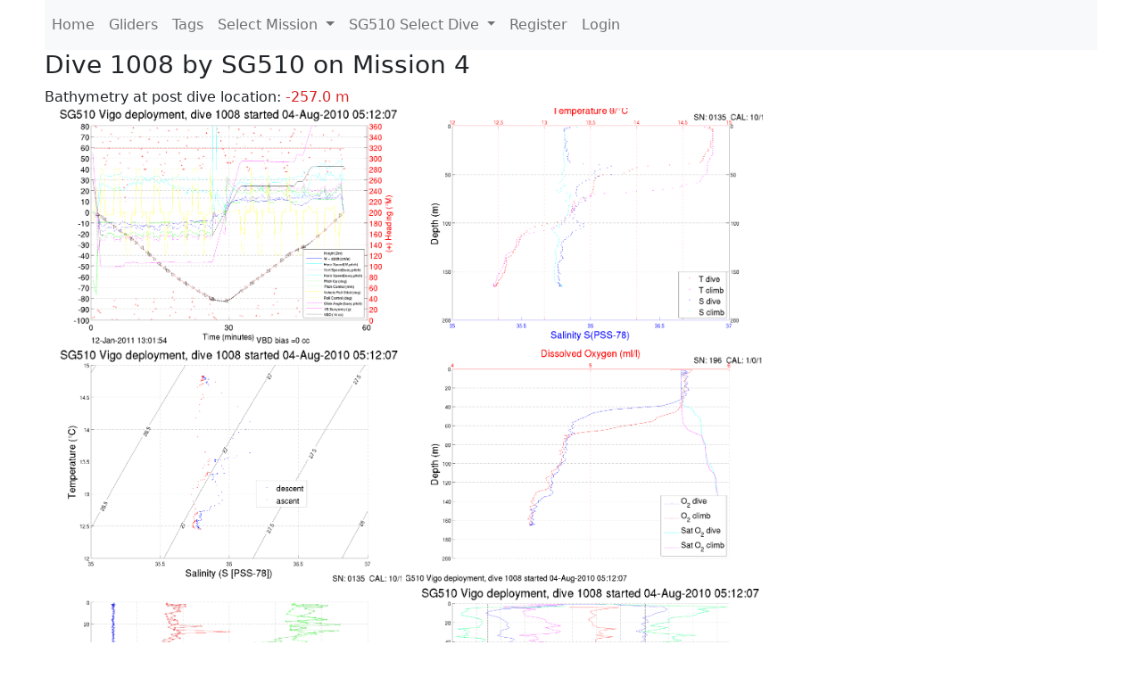

--- FILE ---
content_type: text/html; charset=utf-8
request_url: https://ueaglider.uea.ac.uk/mission4/glider510/dive1008
body_size: 11547
content:
<!DOCTYPE html>
<html lang="en">
<!-- This is a common layout for all the other pages -->
<head>
    <meta charset="UTF-8">

    <meta http-equiv="Content-Security-Policy" content="script-src 'self' 'nonce-5275bba690b04a6296e6b3543919f2e5' *.jsdelivr.net *.bootstrapcdn.com unpkg.com; img-src *;">
    <!-- CSS and javascript for bootstrap-->
    <link href="https://cdn.jsdelivr.net/npm/bootstrap@5.0.0-beta1/dist/css/bootstrap.min.css"
          rel="stylesheet" integrity="sha384-giJF6kkoqNQ00vy+HMDP7azOuL0xtbfIcaT9wjKHr8RbDVddVHyTfAAsrekwKmP1"
          crossorigin="anonymous">
    <script src="https://cdn.jsdelivr.net/npm/@popperjs/core@2.5.4/dist/umd/popper.min.js"
            integrity="sha384-q2kxQ16AaE6UbzuKqyBE9/u/KzioAlnx2maXQHiDX9d4/zp8Ok3f+M7DPm+Ib6IU"
            crossorigin="anonymous"></script>
	<script src= "https://stackpath.bootstrapcdn.com/bootstrap/5.0.0-alpha1/js/bootstrap.min.js"
            integrity="sha384-oesi62hOLfzrys4LxRF63OJCXdXDipiYWBnvTl9Y9/TRlw5xlKIEHpNyvvDShgf/"
            crossorigin="anonymous"></script>
    <!-- CSS from our static folder-->
    <link rel="stylesheet" href="/static/css/site.css"/>
    
   <link href="https://cdn.jsdelivr.net/npm/bootstrap@5.0.0-beta1/dist/css/bootstrap.min.css" rel="stylesheet" integrity="sha384-giJF6kkoqNQ00vy+HMDP7azOuL0xtbfIcaT9wjKHr8RbDVddVHyTfAAsrekwKmP1" crossorigin="anonymous">
<script src="https://cdn.jsdelivr.net/npm/@popperjs/core@2.5.4/dist/umd/popper.min.js" integrity="sha384-q2kxQ16AaE6UbzuKqyBE9/u/KzioAlnx2maXQHiDX9d4/zp8Ok3f+M7DPm+Ib6IU" crossorigin="anonymous"></script>
<script src="https://cdn.jsdelivr.net/npm/bootstrap@5.0.0-beta1/dist/js/bootstrap.min.js" integrity="sha384-pQQkAEnwaBkjpqZ8RU1fF1AKtTcHJwFl3pblpTlHXybJjHpMYo79HY3hIi4NKxyj" crossorigin="anonymous"></script>
        <link rel="stylesheet" href="/static/css/dive.css"/>
        <title>SG510 Dive 1008 Mission 4</title>

<link rel="shortcut icon" href="/static/favicon.ico">
</head>
<body>




<!-- Nav elements link to other pages -->

<nav class="navbar navbar-expand-lg navbar-light bg-light">
  <button class="navbar-toggler" type="button" data-toggle="collapse" data-target="#navbarNavDropdown" aria-controls="navbarNavDropdown" aria-expanded="false" aria-label="Toggle navigation">
    <span class="navbar-toggler-icon"></span>
  </button>
  <div class="collapse navbar-collapse" id="navbarNavDropdown">
    <ul class="navbar-nav">
      <li class="nav-item active">
        <a class="nav-link" href="/">Home </a>
      </li>
      <li class="nav-item">
        <a class="nav-link" href="/gliders">Gliders</a>
      </li>
        <li class="nav-item">
            <a class="nav-link" href="/tags">Tags</a>
        </li>
        

    <li class="nav-item dropdown">
        <a class="nav-link dropdown-toggle" href="#" id="navbarDropdownMenuLink" data-toggle="dropdown" aria-haspopup="true" aria-expanded="false">
            Select Mission
        </a>
        <div class="dropdown-menu" aria-labelledby="navbarDropdownMenuLink">
            
                <a class="dropdown-item" href="/mission68" >Mission 68 Belling 2025</a>
            
                <a class="dropdown-item" href="/mission67" >Mission 67 PICCOLO</a>
            
                <a class="dropdown-item" href="/mission66" >Mission 66 Oban 2023</a>
            
                <a class="dropdown-item" href="/mission65" >Mission 65 P2P</a>
            
                <a class="dropdown-item" href="/mission64" >Mission 64 TARSAN</a>
            
                <a class="dropdown-item" href="/mission63" >Mission 63 Mallorca trials</a>
            
                <a class="dropdown-item" href="/mission62" >Mission 62 Oban2021</a>
            
                <a class="dropdown-item" href="/mission61" >Mission 61 SSR</a>
            
                <a class="dropdown-item" href="/mission60" >Mission 60 Eurec4a</a>
            
                <a class="dropdown-item" href="/mission59" >Mission 59 Bellingshausen </a>
            
                <a class="dropdown-item" href="/mission58" >Mission 58 ROAM-MIZ</a>
            
                <a class="dropdown-item" href="/mission57" >Mission 57 North Sea pH</a>
            
                <a class="dropdown-item" href="/mission56" >Mission 56 Autonaut Trials</a>
            
                <a class="dropdown-item" href="/mission55" >Mission 55 FSC 2019</a>
            
                <a class="dropdown-item" href="/mission54" >Mission 54 ELO</a>
            
                <a class="dropdown-item" href="/mission53" >Mission 53 Caltech Backup </a>
            
                <a class="dropdown-item" href="/mission52" >Mission 52 ObanTrials2 18</a>
            
                <a class="dropdown-item" href="/mission51" >Mission 51 PS118</a>
            
                <a class="dropdown-item" href="/mission50" >Mission 50 Bellingshausen</a>
            
                <a class="dropdown-item" href="/mission49" >Mission 49 Bransfield stra</a>
            
                <a class="dropdown-item" href="/mission48" >Mission 48 Oban trials 18</a>
            
                <a class="dropdown-item" href="/mission47" >Mission 47 AlterEcoMay18</a>
            
                <a class="dropdown-item" href="/mission46" >Mission 46 AlterEcoFeb18</a>
            
                <a class="dropdown-item" href="/mission45" >Mission 45 POETS-P3</a>
            
                <a class="dropdown-item" href="/mission44" >Mission 44 MerMEED</a>
            
                <a class="dropdown-item" href="/mission43" >Mission 43 AlterEco</a>
            
                <a class="dropdown-item" href="/mission42" >Mission 42 N-REP17</a>
            
                <a class="dropdown-item" href="/mission41" >Mission 41 MASSMO 4</a>
            
                <a class="dropdown-item" href="/mission40" >Mission 40 Glider ATSC</a>
            
                <a class="dropdown-item" href="/mission39" >Mission 39 Glider ATSC</a>
            
                <a class="dropdown-item" href="/mission38" >Mission 38 Glider ATSC</a>
            
                <a class="dropdown-item" href="/mission37" >Mission 37 Glider ATSC</a>
            
                <a class="dropdown-item" href="/mission36" >Mission 36 Glider ATSC</a>
            
                <a class="dropdown-item" href="/mission35" >Mission 35 Glider ATSC</a>
            
                <a class="dropdown-item" href="/mission34" >Mission 34 Glider ATSC</a>
            
                <a class="dropdown-item" href="/mission33" >Mission 33 Glider ATSC</a>
            
                <a class="dropdown-item" href="/mission32" >Mission 32 Glider ATSC</a>
            
                <a class="dropdown-item" href="/mission31" >Mission 31 BoBBLE</a>
            
                <a class="dropdown-item" href="/mission30" >Mission 30 Boussole</a>
            
                <a class="dropdown-item" href="/mission29" >Mission 29 Oman 3</a>
            
                <a class="dropdown-item" href="/mission28" >Mission 28 Whittard Canyon</a>
            
                <a class="dropdown-item" href="/mission27" >Mission 27 Oban Microstruc</a>
            
                <a class="dropdown-item" href="/mission26" >Mission 26 Oman 2</a>
            
                <a class="dropdown-item" href="/mission25" >Mission 25 Oman</a>
            
                <a class="dropdown-item" href="/mission24" >Mission 24 CalTech Weddell</a>
            
                <a class="dropdown-item" href="/mission23" >Mission 23 FSC</a>
            
                <a class="dropdown-item" href="/mission22" >Mission 22 Irish Acoustics</a>
            
                <a class="dropdown-item" href="/mission21" >Mission 21 REP14</a>
            
                <a class="dropdown-item" href="/mission20" >Mission 20 PLOCAN trials 2</a>
            
                <a class="dropdown-item" href="/mission19" >Mission 19 Ocean2Ice</a>
            
                <a class="dropdown-item" href="/mission18" >Mission 18 PLOCAN trials 1</a>
            
                <a class="dropdown-item" href="/mission17" >Mission 17 JONSIS Line</a>
            
                <a class="dropdown-item" href="/mission16" >Mission 16 SG533 Drift</a>
            
                <a class="dropdown-item" href="/mission15" >Mission 15 Oban trials</a>
            
                <a class="dropdown-item" href="/mission14" >Mission 14 OSMOSIS</a>
            
                <a class="dropdown-item" href="/mission13" >Mission 13 OSMOSIS</a>
            
                <a class="dropdown-item" href="/mission12" >Mission 12 VIMS Ross Sea</a>
            
                <a class="dropdown-item" href="/mission11" >Mission 11 OSMOSIS</a>
            
                <a class="dropdown-item" href="/mission10" >Mission 10 OSMOSIS</a>
            
                <a class="dropdown-item" href="/mission9" >Mission 9 Gentoo</a>
            
                <a class="dropdown-item" href="/mission8" >Mission 8 Tropical DISGO</a>
            
                <a class="dropdown-item" href="/mission7" >Mission 7 North Sea Hypox</a>
            
                <a class="dropdown-item" href="/mission6" >Mission 6 North Sea Test </a>
            
                <a class="dropdown-item" href="/mission5" >Mission 5 Ross Sea</a>
            
                <a class="dropdown-item" href="/mission4" >Mission 4 Vigo</a>
            
                <a class="dropdown-item" href="/mission3" >Mission 3 Oban</a>
            
                <a class="dropdown-item" href="/mission2" >Mission 2 Test2</a>
            
                <a class="dropdown-item" href="/mission1" >Mission 1 Test</a>
            
        </div>
    </li>
    
        <li class="nav-item dropdown">

            <a class="nav-link dropdown-toggle" href="#" id="navbarDropdownMenuLink" data-toggle="dropdown" aria-haspopup="true" aria-expanded="false">
                SG510 Select Dive
            </a>
            <div class="dropdown-menu" aria-labelledby="navbarDropdownMenuLink">
                
                    <a class="dropdown-item" href=/mission4/glider510/dive1358 >Dive 1358</a>
                
                    <a class="dropdown-item" href=/mission4/glider510/dive1356 >Dive 1356</a>
                
                    <a class="dropdown-item" href=/mission4/glider510/dive1355 >Dive 1355</a>
                
                    <a class="dropdown-item" href=/mission4/glider510/dive1354 >Dive 1354</a>
                
                    <a class="dropdown-item" href=/mission4/glider510/dive1353 >Dive 1353</a>
                
                    <a class="dropdown-item" href=/mission4/glider510/dive1352 >Dive 1352</a>
                
                    <a class="dropdown-item" href=/mission4/glider510/dive1351 >Dive 1351</a>
                
                    <a class="dropdown-item" href=/mission4/glider510/dive1350 >Dive 1350</a>
                
                    <a class="dropdown-item" href=/mission4/glider510/dive1349 >Dive 1349</a>
                
                    <a class="dropdown-item" href=/mission4/glider510/dive1348 >Dive 1348</a>
                
                    <a class="dropdown-item" href=/mission4/glider510/dive1347 >Dive 1347</a>
                
                    <a class="dropdown-item" href=/mission4/glider510/dive1346 >Dive 1346</a>
                
                    <a class="dropdown-item" href=/mission4/glider510/dive1345 >Dive 1345</a>
                
                    <a class="dropdown-item" href=/mission4/glider510/dive1344 >Dive 1344</a>
                
                    <a class="dropdown-item" href=/mission4/glider510/dive1343 >Dive 1343</a>
                
                    <a class="dropdown-item" href=/mission4/glider510/dive1342 >Dive 1342</a>
                
                    <a class="dropdown-item" href=/mission4/glider510/dive1341 >Dive 1341</a>
                
                    <a class="dropdown-item" href=/mission4/glider510/dive1340 >Dive 1340</a>
                
                    <a class="dropdown-item" href=/mission4/glider510/dive1339 >Dive 1339</a>
                
                    <a class="dropdown-item" href=/mission4/glider510/dive1338 >Dive 1338</a>
                
                    <a class="dropdown-item" href=/mission4/glider510/dive1337 >Dive 1337</a>
                
                    <a class="dropdown-item" href=/mission4/glider510/dive1336 >Dive 1336</a>
                
                    <a class="dropdown-item" href=/mission4/glider510/dive1335 >Dive 1335</a>
                
                    <a class="dropdown-item" href=/mission4/glider510/dive1334 >Dive 1334</a>
                
                    <a class="dropdown-item" href=/mission4/glider510/dive1333 >Dive 1333</a>
                
                    <a class="dropdown-item" href=/mission4/glider510/dive1332 >Dive 1332</a>
                
                    <a class="dropdown-item" href=/mission4/glider510/dive1331 >Dive 1331</a>
                
                    <a class="dropdown-item" href=/mission4/glider510/dive1330 >Dive 1330</a>
                
                    <a class="dropdown-item" href=/mission4/glider510/dive1329 >Dive 1329</a>
                
                    <a class="dropdown-item" href=/mission4/glider510/dive1328 >Dive 1328</a>
                
                    <a class="dropdown-item" href=/mission4/glider510/dive1327 >Dive 1327</a>
                
                    <a class="dropdown-item" href=/mission4/glider510/dive1326 >Dive 1326</a>
                
                    <a class="dropdown-item" href=/mission4/glider510/dive1325 >Dive 1325</a>
                
                    <a class="dropdown-item" href=/mission4/glider510/dive1324 >Dive 1324</a>
                
                    <a class="dropdown-item" href=/mission4/glider510/dive1323 >Dive 1323</a>
                
                    <a class="dropdown-item" href=/mission4/glider510/dive1322 >Dive 1322</a>
                
                    <a class="dropdown-item" href=/mission4/glider510/dive1321 >Dive 1321</a>
                
                    <a class="dropdown-item" href=/mission4/glider510/dive1320 >Dive 1320</a>
                
                    <a class="dropdown-item" href=/mission4/glider510/dive1319 >Dive 1319</a>
                
                    <a class="dropdown-item" href=/mission4/glider510/dive1318 >Dive 1318</a>
                
                    <a class="dropdown-item" href=/mission4/glider510/dive1317 >Dive 1317</a>
                
                    <a class="dropdown-item" href=/mission4/glider510/dive1316 >Dive 1316</a>
                
                    <a class="dropdown-item" href=/mission4/glider510/dive1315 >Dive 1315</a>
                
                    <a class="dropdown-item" href=/mission4/glider510/dive1314 >Dive 1314</a>
                
                    <a class="dropdown-item" href=/mission4/glider510/dive1313 >Dive 1313</a>
                
                    <a class="dropdown-item" href=/mission4/glider510/dive1312 >Dive 1312</a>
                
                    <a class="dropdown-item" href=/mission4/glider510/dive1311 >Dive 1311</a>
                
                    <a class="dropdown-item" href=/mission4/glider510/dive1310 >Dive 1310</a>
                
                    <a class="dropdown-item" href=/mission4/glider510/dive1309 >Dive 1309</a>
                
                    <a class="dropdown-item" href=/mission4/glider510/dive1308 >Dive 1308</a>
                
                    <a class="dropdown-item" href=/mission4/glider510/dive1307 >Dive 1307</a>
                
                    <a class="dropdown-item" href=/mission4/glider510/dive1306 >Dive 1306</a>
                
                    <a class="dropdown-item" href=/mission4/glider510/dive1305 >Dive 1305</a>
                
                    <a class="dropdown-item" href=/mission4/glider510/dive1304 >Dive 1304</a>
                
                    <a class="dropdown-item" href=/mission4/glider510/dive1303 >Dive 1303</a>
                
                    <a class="dropdown-item" href=/mission4/glider510/dive1302 >Dive 1302</a>
                
                    <a class="dropdown-item" href=/mission4/glider510/dive1301 >Dive 1301</a>
                
                    <a class="dropdown-item" href=/mission4/glider510/dive1300 >Dive 1300</a>
                
                    <a class="dropdown-item" href=/mission4/glider510/dive1299 >Dive 1299</a>
                
                    <a class="dropdown-item" href=/mission4/glider510/dive1298 >Dive 1298</a>
                
                    <a class="dropdown-item" href=/mission4/glider510/dive1297 >Dive 1297</a>
                
                    <a class="dropdown-item" href=/mission4/glider510/dive1296 >Dive 1296</a>
                
                    <a class="dropdown-item" href=/mission4/glider510/dive1295 >Dive 1295</a>
                
                    <a class="dropdown-item" href=/mission4/glider510/dive1294 >Dive 1294</a>
                
                    <a class="dropdown-item" href=/mission4/glider510/dive1293 >Dive 1293</a>
                
                    <a class="dropdown-item" href=/mission4/glider510/dive1292 >Dive 1292</a>
                
                    <a class="dropdown-item" href=/mission4/glider510/dive1291 >Dive 1291</a>
                
                    <a class="dropdown-item" href=/mission4/glider510/dive1290 >Dive 1290</a>
                
                    <a class="dropdown-item" href=/mission4/glider510/dive1289 >Dive 1289</a>
                
                    <a class="dropdown-item" href=/mission4/glider510/dive1288 >Dive 1288</a>
                
                    <a class="dropdown-item" href=/mission4/glider510/dive1287 >Dive 1287</a>
                
                    <a class="dropdown-item" href=/mission4/glider510/dive1286 >Dive 1286</a>
                
                    <a class="dropdown-item" href=/mission4/glider510/dive1285 >Dive 1285</a>
                
                    <a class="dropdown-item" href=/mission4/glider510/dive1284 >Dive 1284</a>
                
                    <a class="dropdown-item" href=/mission4/glider510/dive1283 >Dive 1283</a>
                
                    <a class="dropdown-item" href=/mission4/glider510/dive1282 >Dive 1282</a>
                
                    <a class="dropdown-item" href=/mission4/glider510/dive1281 >Dive 1281</a>
                
                    <a class="dropdown-item" href=/mission4/glider510/dive1280 >Dive 1280</a>
                
                    <a class="dropdown-item" href=/mission4/glider510/dive1279 >Dive 1279</a>
                
                    <a class="dropdown-item" href=/mission4/glider510/dive1278 >Dive 1278</a>
                
                    <a class="dropdown-item" href=/mission4/glider510/dive1277 >Dive 1277</a>
                
                    <a class="dropdown-item" href=/mission4/glider510/dive1276 >Dive 1276</a>
                
                    <a class="dropdown-item" href=/mission4/glider510/dive1275 >Dive 1275</a>
                
                    <a class="dropdown-item" href=/mission4/glider510/dive1274 >Dive 1274</a>
                
                    <a class="dropdown-item" href=/mission4/glider510/dive1273 >Dive 1273</a>
                
                    <a class="dropdown-item" href=/mission4/glider510/dive1272 >Dive 1272</a>
                
                    <a class="dropdown-item" href=/mission4/glider510/dive1271 >Dive 1271</a>
                
                    <a class="dropdown-item" href=/mission4/glider510/dive1270 >Dive 1270</a>
                
                    <a class="dropdown-item" href=/mission4/glider510/dive1269 >Dive 1269</a>
                
                    <a class="dropdown-item" href=/mission4/glider510/dive1268 >Dive 1268</a>
                
                    <a class="dropdown-item" href=/mission4/glider510/dive1267 >Dive 1267</a>
                
                    <a class="dropdown-item" href=/mission4/glider510/dive1266 >Dive 1266</a>
                
                    <a class="dropdown-item" href=/mission4/glider510/dive1265 >Dive 1265</a>
                
                    <a class="dropdown-item" href=/mission4/glider510/dive1264 >Dive 1264</a>
                
                    <a class="dropdown-item" href=/mission4/glider510/dive1263 >Dive 1263</a>
                
                    <a class="dropdown-item" href=/mission4/glider510/dive1262 >Dive 1262</a>
                
                    <a class="dropdown-item" href=/mission4/glider510/dive1261 >Dive 1261</a>
                
                    <a class="dropdown-item" href=/mission4/glider510/dive1260 >Dive 1260</a>
                
                    <a class="dropdown-item" href=/mission4/glider510/dive1259 >Dive 1259</a>
                
                    <a class="dropdown-item" href=/mission4/glider510/dive1258 >Dive 1258</a>
                
                    <a class="dropdown-item" href=/mission4/glider510/dive1257 >Dive 1257</a>
                
                    <a class="dropdown-item" href=/mission4/glider510/dive1256 >Dive 1256</a>
                
                    <a class="dropdown-item" href=/mission4/glider510/dive1255 >Dive 1255</a>
                
                    <a class="dropdown-item" href=/mission4/glider510/dive1253 >Dive 1253</a>
                
                    <a class="dropdown-item" href=/mission4/glider510/dive1252 >Dive 1252</a>
                
                    <a class="dropdown-item" href=/mission4/glider510/dive1251 >Dive 1251</a>
                
                    <a class="dropdown-item" href=/mission4/glider510/dive1250 >Dive 1250</a>
                
                    <a class="dropdown-item" href=/mission4/glider510/dive1249 >Dive 1249</a>
                
                    <a class="dropdown-item" href=/mission4/glider510/dive1248 >Dive 1248</a>
                
                    <a class="dropdown-item" href=/mission4/glider510/dive1246 >Dive 1246</a>
                
                    <a class="dropdown-item" href=/mission4/glider510/dive1245 >Dive 1245</a>
                
                    <a class="dropdown-item" href=/mission4/glider510/dive1244 >Dive 1244</a>
                
                    <a class="dropdown-item" href=/mission4/glider510/dive1243 >Dive 1243</a>
                
                    <a class="dropdown-item" href=/mission4/glider510/dive1242 >Dive 1242</a>
                
                    <a class="dropdown-item" href=/mission4/glider510/dive1241 >Dive 1241</a>
                
                    <a class="dropdown-item" href=/mission4/glider510/dive1240 >Dive 1240</a>
                
                    <a class="dropdown-item" href=/mission4/glider510/dive1239 >Dive 1239</a>
                
                    <a class="dropdown-item" href=/mission4/glider510/dive1238 >Dive 1238</a>
                
                    <a class="dropdown-item" href=/mission4/glider510/dive1237 >Dive 1237</a>
                
                    <a class="dropdown-item" href=/mission4/glider510/dive1236 >Dive 1236</a>
                
                    <a class="dropdown-item" href=/mission4/glider510/dive1235 >Dive 1235</a>
                
                    <a class="dropdown-item" href=/mission4/glider510/dive1234 >Dive 1234</a>
                
                    <a class="dropdown-item" href=/mission4/glider510/dive1233 >Dive 1233</a>
                
                    <a class="dropdown-item" href=/mission4/glider510/dive1232 >Dive 1232</a>
                
                    <a class="dropdown-item" href=/mission4/glider510/dive1230 >Dive 1230</a>
                
                    <a class="dropdown-item" href=/mission4/glider510/dive1229 >Dive 1229</a>
                
                    <a class="dropdown-item" href=/mission4/glider510/dive1228 >Dive 1228</a>
                
                    <a class="dropdown-item" href=/mission4/glider510/dive1227 >Dive 1227</a>
                
                    <a class="dropdown-item" href=/mission4/glider510/dive1226 >Dive 1226</a>
                
                    <a class="dropdown-item" href=/mission4/glider510/dive1225 >Dive 1225</a>
                
                    <a class="dropdown-item" href=/mission4/glider510/dive1224 >Dive 1224</a>
                
                    <a class="dropdown-item" href=/mission4/glider510/dive1223 >Dive 1223</a>
                
                    <a class="dropdown-item" href=/mission4/glider510/dive1222 >Dive 1222</a>
                
                    <a class="dropdown-item" href=/mission4/glider510/dive1221 >Dive 1221</a>
                
                    <a class="dropdown-item" href=/mission4/glider510/dive1220 >Dive 1220</a>
                
                    <a class="dropdown-item" href=/mission4/glider510/dive1219 >Dive 1219</a>
                
                    <a class="dropdown-item" href=/mission4/glider510/dive1218 >Dive 1218</a>
                
                    <a class="dropdown-item" href=/mission4/glider510/dive1217 >Dive 1217</a>
                
                    <a class="dropdown-item" href=/mission4/glider510/dive1216 >Dive 1216</a>
                
                    <a class="dropdown-item" href=/mission4/glider510/dive1215 >Dive 1215</a>
                
                    <a class="dropdown-item" href=/mission4/glider510/dive1214 >Dive 1214</a>
                
                    <a class="dropdown-item" href=/mission4/glider510/dive1213 >Dive 1213</a>
                
                    <a class="dropdown-item" href=/mission4/glider510/dive1212 >Dive 1212</a>
                
                    <a class="dropdown-item" href=/mission4/glider510/dive1210 >Dive 1210</a>
                
                    <a class="dropdown-item" href=/mission4/glider510/dive1209 >Dive 1209</a>
                
                    <a class="dropdown-item" href=/mission4/glider510/dive1208 >Dive 1208</a>
                
                    <a class="dropdown-item" href=/mission4/glider510/dive1207 >Dive 1207</a>
                
                    <a class="dropdown-item" href=/mission4/glider510/dive1206 >Dive 1206</a>
                
                    <a class="dropdown-item" href=/mission4/glider510/dive1205 >Dive 1205</a>
                
                    <a class="dropdown-item" href=/mission4/glider510/dive1204 >Dive 1204</a>
                
                    <a class="dropdown-item" href=/mission4/glider510/dive1203 >Dive 1203</a>
                
                    <a class="dropdown-item" href=/mission4/glider510/dive1202 >Dive 1202</a>
                
                    <a class="dropdown-item" href=/mission4/glider510/dive1201 >Dive 1201</a>
                
                    <a class="dropdown-item" href=/mission4/glider510/dive1200 >Dive 1200</a>
                
                    <a class="dropdown-item" href=/mission4/glider510/dive1199 >Dive 1199</a>
                
                    <a class="dropdown-item" href=/mission4/glider510/dive1198 >Dive 1198</a>
                
                    <a class="dropdown-item" href=/mission4/glider510/dive1197 >Dive 1197</a>
                
                    <a class="dropdown-item" href=/mission4/glider510/dive1196 >Dive 1196</a>
                
                    <a class="dropdown-item" href=/mission4/glider510/dive1195 >Dive 1195</a>
                
                    <a class="dropdown-item" href=/mission4/glider510/dive1194 >Dive 1194</a>
                
                    <a class="dropdown-item" href=/mission4/glider510/dive1193 >Dive 1193</a>
                
                    <a class="dropdown-item" href=/mission4/glider510/dive1192 >Dive 1192</a>
                
                    <a class="dropdown-item" href=/mission4/glider510/dive1191 >Dive 1191</a>
                
                    <a class="dropdown-item" href=/mission4/glider510/dive1190 >Dive 1190</a>
                
                    <a class="dropdown-item" href=/mission4/glider510/dive1189 >Dive 1189</a>
                
                    <a class="dropdown-item" href=/mission4/glider510/dive1188 >Dive 1188</a>
                
                    <a class="dropdown-item" href=/mission4/glider510/dive1187 >Dive 1187</a>
                
                    <a class="dropdown-item" href=/mission4/glider510/dive1186 >Dive 1186</a>
                
                    <a class="dropdown-item" href=/mission4/glider510/dive1185 >Dive 1185</a>
                
                    <a class="dropdown-item" href=/mission4/glider510/dive1184 >Dive 1184</a>
                
                    <a class="dropdown-item" href=/mission4/glider510/dive1183 >Dive 1183</a>
                
                    <a class="dropdown-item" href=/mission4/glider510/dive1182 >Dive 1182</a>
                
                    <a class="dropdown-item" href=/mission4/glider510/dive1181 >Dive 1181</a>
                
                    <a class="dropdown-item" href=/mission4/glider510/dive1180 >Dive 1180</a>
                
                    <a class="dropdown-item" href=/mission4/glider510/dive1179 >Dive 1179</a>
                
                    <a class="dropdown-item" href=/mission4/glider510/dive1178 >Dive 1178</a>
                
                    <a class="dropdown-item" href=/mission4/glider510/dive1177 >Dive 1177</a>
                
                    <a class="dropdown-item" href=/mission4/glider510/dive1176 >Dive 1176</a>
                
                    <a class="dropdown-item" href=/mission4/glider510/dive1175 >Dive 1175</a>
                
                    <a class="dropdown-item" href=/mission4/glider510/dive1174 >Dive 1174</a>
                
                    <a class="dropdown-item" href=/mission4/glider510/dive1173 >Dive 1173</a>
                
                    <a class="dropdown-item" href=/mission4/glider510/dive1172 >Dive 1172</a>
                
                    <a class="dropdown-item" href=/mission4/glider510/dive1171 >Dive 1171</a>
                
                    <a class="dropdown-item" href=/mission4/glider510/dive1170 >Dive 1170</a>
                
                    <a class="dropdown-item" href=/mission4/glider510/dive1169 >Dive 1169</a>
                
                    <a class="dropdown-item" href=/mission4/glider510/dive1168 >Dive 1168</a>
                
                    <a class="dropdown-item" href=/mission4/glider510/dive1167 >Dive 1167</a>
                
                    <a class="dropdown-item" href=/mission4/glider510/dive1166 >Dive 1166</a>
                
                    <a class="dropdown-item" href=/mission4/glider510/dive1165 >Dive 1165</a>
                
                    <a class="dropdown-item" href=/mission4/glider510/dive1164 >Dive 1164</a>
                
                    <a class="dropdown-item" href=/mission4/glider510/dive1163 >Dive 1163</a>
                
                    <a class="dropdown-item" href=/mission4/glider510/dive1162 >Dive 1162</a>
                
                    <a class="dropdown-item" href=/mission4/glider510/dive1161 >Dive 1161</a>
                
                    <a class="dropdown-item" href=/mission4/glider510/dive1160 >Dive 1160</a>
                
                    <a class="dropdown-item" href=/mission4/glider510/dive1159 >Dive 1159</a>
                
                    <a class="dropdown-item" href=/mission4/glider510/dive1158 >Dive 1158</a>
                
                    <a class="dropdown-item" href=/mission4/glider510/dive1157 >Dive 1157</a>
                
                    <a class="dropdown-item" href=/mission4/glider510/dive1156 >Dive 1156</a>
                
                    <a class="dropdown-item" href=/mission4/glider510/dive1155 >Dive 1155</a>
                
                    <a class="dropdown-item" href=/mission4/glider510/dive1154 >Dive 1154</a>
                
                    <a class="dropdown-item" href=/mission4/glider510/dive1153 >Dive 1153</a>
                
                    <a class="dropdown-item" href=/mission4/glider510/dive1152 >Dive 1152</a>
                
                    <a class="dropdown-item" href=/mission4/glider510/dive1151 >Dive 1151</a>
                
                    <a class="dropdown-item" href=/mission4/glider510/dive1150 >Dive 1150</a>
                
                    <a class="dropdown-item" href=/mission4/glider510/dive1149 >Dive 1149</a>
                
                    <a class="dropdown-item" href=/mission4/glider510/dive1148 >Dive 1148</a>
                
                    <a class="dropdown-item" href=/mission4/glider510/dive1147 >Dive 1147</a>
                
                    <a class="dropdown-item" href=/mission4/glider510/dive1146 >Dive 1146</a>
                
                    <a class="dropdown-item" href=/mission4/glider510/dive1145 >Dive 1145</a>
                
                    <a class="dropdown-item" href=/mission4/glider510/dive1144 >Dive 1144</a>
                
                    <a class="dropdown-item" href=/mission4/glider510/dive1143 >Dive 1143</a>
                
                    <a class="dropdown-item" href=/mission4/glider510/dive1142 >Dive 1142</a>
                
                    <a class="dropdown-item" href=/mission4/glider510/dive1141 >Dive 1141</a>
                
                    <a class="dropdown-item" href=/mission4/glider510/dive1140 >Dive 1140</a>
                
                    <a class="dropdown-item" href=/mission4/glider510/dive1139 >Dive 1139</a>
                
                    <a class="dropdown-item" href=/mission4/glider510/dive1138 >Dive 1138</a>
                
                    <a class="dropdown-item" href=/mission4/glider510/dive1137 >Dive 1137</a>
                
                    <a class="dropdown-item" href=/mission4/glider510/dive1136 >Dive 1136</a>
                
                    <a class="dropdown-item" href=/mission4/glider510/dive1135 >Dive 1135</a>
                
                    <a class="dropdown-item" href=/mission4/glider510/dive1134 >Dive 1134</a>
                
                    <a class="dropdown-item" href=/mission4/glider510/dive1133 >Dive 1133</a>
                
                    <a class="dropdown-item" href=/mission4/glider510/dive1132 >Dive 1132</a>
                
                    <a class="dropdown-item" href=/mission4/glider510/dive1131 >Dive 1131</a>
                
                    <a class="dropdown-item" href=/mission4/glider510/dive1130 >Dive 1130</a>
                
                    <a class="dropdown-item" href=/mission4/glider510/dive1129 >Dive 1129</a>
                
                    <a class="dropdown-item" href=/mission4/glider510/dive1128 >Dive 1128</a>
                
                    <a class="dropdown-item" href=/mission4/glider510/dive1127 >Dive 1127</a>
                
                    <a class="dropdown-item" href=/mission4/glider510/dive1126 >Dive 1126</a>
                
                    <a class="dropdown-item" href=/mission4/glider510/dive1125 >Dive 1125</a>
                
                    <a class="dropdown-item" href=/mission4/glider510/dive1124 >Dive 1124</a>
                
                    <a class="dropdown-item" href=/mission4/glider510/dive1123 >Dive 1123</a>
                
                    <a class="dropdown-item" href=/mission4/glider510/dive1122 >Dive 1122</a>
                
                    <a class="dropdown-item" href=/mission4/glider510/dive1121 >Dive 1121</a>
                
                    <a class="dropdown-item" href=/mission4/glider510/dive1120 >Dive 1120</a>
                
                    <a class="dropdown-item" href=/mission4/glider510/dive1119 >Dive 1119</a>
                
                    <a class="dropdown-item" href=/mission4/glider510/dive1118 >Dive 1118</a>
                
                    <a class="dropdown-item" href=/mission4/glider510/dive1117 >Dive 1117</a>
                
                    <a class="dropdown-item" href=/mission4/glider510/dive1116 >Dive 1116</a>
                
                    <a class="dropdown-item" href=/mission4/glider510/dive1115 >Dive 1115</a>
                
                    <a class="dropdown-item" href=/mission4/glider510/dive1114 >Dive 1114</a>
                
                    <a class="dropdown-item" href=/mission4/glider510/dive1113 >Dive 1113</a>
                
                    <a class="dropdown-item" href=/mission4/glider510/dive1112 >Dive 1112</a>
                
                    <a class="dropdown-item" href=/mission4/glider510/dive1111 >Dive 1111</a>
                
                    <a class="dropdown-item" href=/mission4/glider510/dive1110 >Dive 1110</a>
                
                    <a class="dropdown-item" href=/mission4/glider510/dive1109 >Dive 1109</a>
                
                    <a class="dropdown-item" href=/mission4/glider510/dive1108 >Dive 1108</a>
                
                    <a class="dropdown-item" href=/mission4/glider510/dive1107 >Dive 1107</a>
                
                    <a class="dropdown-item" href=/mission4/glider510/dive1106 >Dive 1106</a>
                
                    <a class="dropdown-item" href=/mission4/glider510/dive1105 >Dive 1105</a>
                
                    <a class="dropdown-item" href=/mission4/glider510/dive1104 >Dive 1104</a>
                
                    <a class="dropdown-item" href=/mission4/glider510/dive1103 >Dive 1103</a>
                
                    <a class="dropdown-item" href=/mission4/glider510/dive1102 >Dive 1102</a>
                
                    <a class="dropdown-item" href=/mission4/glider510/dive1101 >Dive 1101</a>
                
                    <a class="dropdown-item" href=/mission4/glider510/dive1100 >Dive 1100</a>
                
                    <a class="dropdown-item" href=/mission4/glider510/dive1099 >Dive 1099</a>
                
                    <a class="dropdown-item" href=/mission4/glider510/dive1098 >Dive 1098</a>
                
                    <a class="dropdown-item" href=/mission4/glider510/dive1097 >Dive 1097</a>
                
                    <a class="dropdown-item" href=/mission4/glider510/dive1096 >Dive 1096</a>
                
                    <a class="dropdown-item" href=/mission4/glider510/dive1095 >Dive 1095</a>
                
                    <a class="dropdown-item" href=/mission4/glider510/dive1094 >Dive 1094</a>
                
                    <a class="dropdown-item" href=/mission4/glider510/dive1093 >Dive 1093</a>
                
                    <a class="dropdown-item" href=/mission4/glider510/dive1092 >Dive 1092</a>
                
                    <a class="dropdown-item" href=/mission4/glider510/dive1091 >Dive 1091</a>
                
                    <a class="dropdown-item" href=/mission4/glider510/dive1090 >Dive 1090</a>
                
                    <a class="dropdown-item" href=/mission4/glider510/dive1089 >Dive 1089</a>
                
                    <a class="dropdown-item" href=/mission4/glider510/dive1088 >Dive 1088</a>
                
                    <a class="dropdown-item" href=/mission4/glider510/dive1087 >Dive 1087</a>
                
                    <a class="dropdown-item" href=/mission4/glider510/dive1086 >Dive 1086</a>
                
                    <a class="dropdown-item" href=/mission4/glider510/dive1085 >Dive 1085</a>
                
                    <a class="dropdown-item" href=/mission4/glider510/dive1084 >Dive 1084</a>
                
                    <a class="dropdown-item" href=/mission4/glider510/dive1083 >Dive 1083</a>
                
                    <a class="dropdown-item" href=/mission4/glider510/dive1082 >Dive 1082</a>
                
                    <a class="dropdown-item" href=/mission4/glider510/dive1081 >Dive 1081</a>
                
                    <a class="dropdown-item" href=/mission4/glider510/dive1080 >Dive 1080</a>
                
                    <a class="dropdown-item" href=/mission4/glider510/dive1079 >Dive 1079</a>
                
                    <a class="dropdown-item" href=/mission4/glider510/dive1078 >Dive 1078</a>
                
                    <a class="dropdown-item" href=/mission4/glider510/dive1077 >Dive 1077</a>
                
                    <a class="dropdown-item" href=/mission4/glider510/dive1076 >Dive 1076</a>
                
                    <a class="dropdown-item" href=/mission4/glider510/dive1075 >Dive 1075</a>
                
                    <a class="dropdown-item" href=/mission4/glider510/dive1074 >Dive 1074</a>
                
                    <a class="dropdown-item" href=/mission4/glider510/dive1073 >Dive 1073</a>
                
                    <a class="dropdown-item" href=/mission4/glider510/dive1072 >Dive 1072</a>
                
                    <a class="dropdown-item" href=/mission4/glider510/dive1070 >Dive 1070</a>
                
                    <a class="dropdown-item" href=/mission4/glider510/dive1069 >Dive 1069</a>
                
                    <a class="dropdown-item" href=/mission4/glider510/dive1068 >Dive 1068</a>
                
                    <a class="dropdown-item" href=/mission4/glider510/dive1067 >Dive 1067</a>
                
                    <a class="dropdown-item" href=/mission4/glider510/dive1066 >Dive 1066</a>
                
                    <a class="dropdown-item" href=/mission4/glider510/dive1065 >Dive 1065</a>
                
                    <a class="dropdown-item" href=/mission4/glider510/dive1064 >Dive 1064</a>
                
                    <a class="dropdown-item" href=/mission4/glider510/dive1063 >Dive 1063</a>
                
                    <a class="dropdown-item" href=/mission4/glider510/dive1062 >Dive 1062</a>
                
                    <a class="dropdown-item" href=/mission4/glider510/dive1061 >Dive 1061</a>
                
                    <a class="dropdown-item" href=/mission4/glider510/dive1055 >Dive 1055</a>
                
                    <a class="dropdown-item" href=/mission4/glider510/dive1054 >Dive 1054</a>
                
                    <a class="dropdown-item" href=/mission4/glider510/dive1053 >Dive 1053</a>
                
                    <a class="dropdown-item" href=/mission4/glider510/dive1052 >Dive 1052</a>
                
                    <a class="dropdown-item" href=/mission4/glider510/dive1051 >Dive 1051</a>
                
                    <a class="dropdown-item" href=/mission4/glider510/dive1050 >Dive 1050</a>
                
                    <a class="dropdown-item" href=/mission4/glider510/dive1049 >Dive 1049</a>
                
                    <a class="dropdown-item" href=/mission4/glider510/dive1048 >Dive 1048</a>
                
                    <a class="dropdown-item" href=/mission4/glider510/dive1047 >Dive 1047</a>
                
                    <a class="dropdown-item" href=/mission4/glider510/dive1046 >Dive 1046</a>
                
                    <a class="dropdown-item" href=/mission4/glider510/dive1045 >Dive 1045</a>
                
                    <a class="dropdown-item" href=/mission4/glider510/dive1044 >Dive 1044</a>
                
                    <a class="dropdown-item" href=/mission4/glider510/dive1043 >Dive 1043</a>
                
                    <a class="dropdown-item" href=/mission4/glider510/dive1042 >Dive 1042</a>
                
                    <a class="dropdown-item" href=/mission4/glider510/dive1041 >Dive 1041</a>
                
                    <a class="dropdown-item" href=/mission4/glider510/dive1040 >Dive 1040</a>
                
                    <a class="dropdown-item" href=/mission4/glider510/dive1039 >Dive 1039</a>
                
                    <a class="dropdown-item" href=/mission4/glider510/dive1038 >Dive 1038</a>
                
                    <a class="dropdown-item" href=/mission4/glider510/dive1037 >Dive 1037</a>
                
                    <a class="dropdown-item" href=/mission4/glider510/dive1036 >Dive 1036</a>
                
                    <a class="dropdown-item" href=/mission4/glider510/dive1035 >Dive 1035</a>
                
                    <a class="dropdown-item" href=/mission4/glider510/dive1034 >Dive 1034</a>
                
                    <a class="dropdown-item" href=/mission4/glider510/dive1033 >Dive 1033</a>
                
                    <a class="dropdown-item" href=/mission4/glider510/dive1032 >Dive 1032</a>
                
                    <a class="dropdown-item" href=/mission4/glider510/dive1031 >Dive 1031</a>
                
                    <a class="dropdown-item" href=/mission4/glider510/dive1030 >Dive 1030</a>
                
                    <a class="dropdown-item" href=/mission4/glider510/dive1029 >Dive 1029</a>
                
                    <a class="dropdown-item" href=/mission4/glider510/dive1028 >Dive 1028</a>
                
                    <a class="dropdown-item" href=/mission4/glider510/dive1027 >Dive 1027</a>
                
                    <a class="dropdown-item" href=/mission4/glider510/dive1026 >Dive 1026</a>
                
                    <a class="dropdown-item" href=/mission4/glider510/dive1025 >Dive 1025</a>
                
                    <a class="dropdown-item" href=/mission4/glider510/dive1024 >Dive 1024</a>
                
                    <a class="dropdown-item" href=/mission4/glider510/dive1023 >Dive 1023</a>
                
                    <a class="dropdown-item" href=/mission4/glider510/dive1022 >Dive 1022</a>
                
                    <a class="dropdown-item" href=/mission4/glider510/dive1021 >Dive 1021</a>
                
                    <a class="dropdown-item" href=/mission4/glider510/dive1020 >Dive 1020</a>
                
                    <a class="dropdown-item" href=/mission4/glider510/dive1019 >Dive 1019</a>
                
                    <a class="dropdown-item" href=/mission4/glider510/dive1018 >Dive 1018</a>
                
                    <a class="dropdown-item" href=/mission4/glider510/dive1017 >Dive 1017</a>
                
                    <a class="dropdown-item" href=/mission4/glider510/dive1016 >Dive 1016</a>
                
                    <a class="dropdown-item" href=/mission4/glider510/dive1015 >Dive 1015</a>
                
                    <a class="dropdown-item" href=/mission4/glider510/dive1014 >Dive 1014</a>
                
                    <a class="dropdown-item" href=/mission4/glider510/dive1013 >Dive 1013</a>
                
                    <a class="dropdown-item" href=/mission4/glider510/dive1012 >Dive 1012</a>
                
                    <a class="dropdown-item" href=/mission4/glider510/dive1011 >Dive 1011</a>
                
                    <a class="dropdown-item" href=/mission4/glider510/dive1010 >Dive 1010</a>
                
                    <a class="dropdown-item" href=/mission4/glider510/dive1009 >Dive 1009</a>
                
                    <a class="dropdown-item" href=/mission4/glider510/dive1008 >Dive 1008</a>
                
                    <a class="dropdown-item" href=/mission4/glider510/dive1007 >Dive 1007</a>
                
                    <a class="dropdown-item" href=/mission4/glider510/dive1006 >Dive 1006</a>
                
                    <a class="dropdown-item" href=/mission4/glider510/dive1005 >Dive 1005</a>
                
                    <a class="dropdown-item" href=/mission4/glider510/dive1004 >Dive 1004</a>
                
                    <a class="dropdown-item" href=/mission4/glider510/dive1003 >Dive 1003</a>
                
                    <a class="dropdown-item" href=/mission4/glider510/dive1002 >Dive 1002</a>
                
                    <a class="dropdown-item" href=/mission4/glider510/dive1001 >Dive 1001</a>
                
                    <a class="dropdown-item" href=/mission4/glider510/dive1000 >Dive 1000</a>
                
                    <a class="dropdown-item" href=/mission4/glider510/dive0999 >Dive 999</a>
                
                    <a class="dropdown-item" href=/mission4/glider510/dive0998 >Dive 998</a>
                
                    <a class="dropdown-item" href=/mission4/glider510/dive0997 >Dive 997</a>
                
                    <a class="dropdown-item" href=/mission4/glider510/dive0996 >Dive 996</a>
                
                    <a class="dropdown-item" href=/mission4/glider510/dive0995 >Dive 995</a>
                
                    <a class="dropdown-item" href=/mission4/glider510/dive0994 >Dive 994</a>
                
                    <a class="dropdown-item" href=/mission4/glider510/dive0993 >Dive 993</a>
                
                    <a class="dropdown-item" href=/mission4/glider510/dive0992 >Dive 992</a>
                
                    <a class="dropdown-item" href=/mission4/glider510/dive0991 >Dive 991</a>
                
                    <a class="dropdown-item" href=/mission4/glider510/dive0990 >Dive 990</a>
                
                    <a class="dropdown-item" href=/mission4/glider510/dive0989 >Dive 989</a>
                
                    <a class="dropdown-item" href=/mission4/glider510/dive0988 >Dive 988</a>
                
                    <a class="dropdown-item" href=/mission4/glider510/dive0987 >Dive 987</a>
                
                    <a class="dropdown-item" href=/mission4/glider510/dive0986 >Dive 986</a>
                
                    <a class="dropdown-item" href=/mission4/glider510/dive0985 >Dive 985</a>
                
                    <a class="dropdown-item" href=/mission4/glider510/dive0984 >Dive 984</a>
                
                    <a class="dropdown-item" href=/mission4/glider510/dive0983 >Dive 983</a>
                
                    <a class="dropdown-item" href=/mission4/glider510/dive0982 >Dive 982</a>
                
                    <a class="dropdown-item" href=/mission4/glider510/dive0981 >Dive 981</a>
                
                    <a class="dropdown-item" href=/mission4/glider510/dive0980 >Dive 980</a>
                
                    <a class="dropdown-item" href=/mission4/glider510/dive0979 >Dive 979</a>
                
                    <a class="dropdown-item" href=/mission4/glider510/dive0978 >Dive 978</a>
                
                    <a class="dropdown-item" href=/mission4/glider510/dive0977 >Dive 977</a>
                
                    <a class="dropdown-item" href=/mission4/glider510/dive0976 >Dive 976</a>
                
                    <a class="dropdown-item" href=/mission4/glider510/dive0975 >Dive 975</a>
                
                    <a class="dropdown-item" href=/mission4/glider510/dive0974 >Dive 974</a>
                
                    <a class="dropdown-item" href=/mission4/glider510/dive0973 >Dive 973</a>
                
                    <a class="dropdown-item" href=/mission4/glider510/dive0972 >Dive 972</a>
                
                    <a class="dropdown-item" href=/mission4/glider510/dive0971 >Dive 971</a>
                
                    <a class="dropdown-item" href=/mission4/glider510/dive0970 >Dive 970</a>
                
                    <a class="dropdown-item" href=/mission4/glider510/dive0969 >Dive 969</a>
                
                    <a class="dropdown-item" href=/mission4/glider510/dive0968 >Dive 968</a>
                
                    <a class="dropdown-item" href=/mission4/glider510/dive0967 >Dive 967</a>
                
                    <a class="dropdown-item" href=/mission4/glider510/dive0966 >Dive 966</a>
                
                    <a class="dropdown-item" href=/mission4/glider510/dive0965 >Dive 965</a>
                
                    <a class="dropdown-item" href=/mission4/glider510/dive0964 >Dive 964</a>
                
                    <a class="dropdown-item" href=/mission4/glider510/dive0963 >Dive 963</a>
                
                    <a class="dropdown-item" href=/mission4/glider510/dive0962 >Dive 962</a>
                
                    <a class="dropdown-item" href=/mission4/glider510/dive0961 >Dive 961</a>
                
                    <a class="dropdown-item" href=/mission4/glider510/dive0960 >Dive 960</a>
                
                    <a class="dropdown-item" href=/mission4/glider510/dive0959 >Dive 959</a>
                
                    <a class="dropdown-item" href=/mission4/glider510/dive0958 >Dive 958</a>
                
                    <a class="dropdown-item" href=/mission4/glider510/dive0957 >Dive 957</a>
                
                    <a class="dropdown-item" href=/mission4/glider510/dive0956 >Dive 956</a>
                
                    <a class="dropdown-item" href=/mission4/glider510/dive0955 >Dive 955</a>
                
                    <a class="dropdown-item" href=/mission4/glider510/dive0954 >Dive 954</a>
                
                    <a class="dropdown-item" href=/mission4/glider510/dive0953 >Dive 953</a>
                
                    <a class="dropdown-item" href=/mission4/glider510/dive0952 >Dive 952</a>
                
                    <a class="dropdown-item" href=/mission4/glider510/dive0951 >Dive 951</a>
                
                    <a class="dropdown-item" href=/mission4/glider510/dive0950 >Dive 950</a>
                
                    <a class="dropdown-item" href=/mission4/glider510/dive0949 >Dive 949</a>
                
                    <a class="dropdown-item" href=/mission4/glider510/dive0948 >Dive 948</a>
                
                    <a class="dropdown-item" href=/mission4/glider510/dive0947 >Dive 947</a>
                
                    <a class="dropdown-item" href=/mission4/glider510/dive0946 >Dive 946</a>
                
                    <a class="dropdown-item" href=/mission4/glider510/dive0945 >Dive 945</a>
                
                    <a class="dropdown-item" href=/mission4/glider510/dive0944 >Dive 944</a>
                
                    <a class="dropdown-item" href=/mission4/glider510/dive0943 >Dive 943</a>
                
                    <a class="dropdown-item" href=/mission4/glider510/dive0942 >Dive 942</a>
                
                    <a class="dropdown-item" href=/mission4/glider510/dive0941 >Dive 941</a>
                
                    <a class="dropdown-item" href=/mission4/glider510/dive0940 >Dive 940</a>
                
                    <a class="dropdown-item" href=/mission4/glider510/dive0939 >Dive 939</a>
                
                    <a class="dropdown-item" href=/mission4/glider510/dive0938 >Dive 938</a>
                
                    <a class="dropdown-item" href=/mission4/glider510/dive0937 >Dive 937</a>
                
                    <a class="dropdown-item" href=/mission4/glider510/dive0936 >Dive 936</a>
                
                    <a class="dropdown-item" href=/mission4/glider510/dive0935 >Dive 935</a>
                
                    <a class="dropdown-item" href=/mission4/glider510/dive0934 >Dive 934</a>
                
                    <a class="dropdown-item" href=/mission4/glider510/dive0933 >Dive 933</a>
                
                    <a class="dropdown-item" href=/mission4/glider510/dive0932 >Dive 932</a>
                
                    <a class="dropdown-item" href=/mission4/glider510/dive0931 >Dive 931</a>
                
                    <a class="dropdown-item" href=/mission4/glider510/dive0930 >Dive 930</a>
                
                    <a class="dropdown-item" href=/mission4/glider510/dive0929 >Dive 929</a>
                
                    <a class="dropdown-item" href=/mission4/glider510/dive0928 >Dive 928</a>
                
                    <a class="dropdown-item" href=/mission4/glider510/dive0927 >Dive 927</a>
                
                    <a class="dropdown-item" href=/mission4/glider510/dive0926 >Dive 926</a>
                
                    <a class="dropdown-item" href=/mission4/glider510/dive0925 >Dive 925</a>
                
                    <a class="dropdown-item" href=/mission4/glider510/dive0924 >Dive 924</a>
                
                    <a class="dropdown-item" href=/mission4/glider510/dive0923 >Dive 923</a>
                
                    <a class="dropdown-item" href=/mission4/glider510/dive0922 >Dive 922</a>
                
                    <a class="dropdown-item" href=/mission4/glider510/dive0921 >Dive 921</a>
                
                    <a class="dropdown-item" href=/mission4/glider510/dive0920 >Dive 920</a>
                
                    <a class="dropdown-item" href=/mission4/glider510/dive0919 >Dive 919</a>
                
                    <a class="dropdown-item" href=/mission4/glider510/dive0918 >Dive 918</a>
                
                    <a class="dropdown-item" href=/mission4/glider510/dive0917 >Dive 917</a>
                
                    <a class="dropdown-item" href=/mission4/glider510/dive0916 >Dive 916</a>
                
                    <a class="dropdown-item" href=/mission4/glider510/dive0915 >Dive 915</a>
                
                    <a class="dropdown-item" href=/mission4/glider510/dive0914 >Dive 914</a>
                
                    <a class="dropdown-item" href=/mission4/glider510/dive0913 >Dive 913</a>
                
                    <a class="dropdown-item" href=/mission4/glider510/dive0912 >Dive 912</a>
                
                    <a class="dropdown-item" href=/mission4/glider510/dive0911 >Dive 911</a>
                
                    <a class="dropdown-item" href=/mission4/glider510/dive0910 >Dive 910</a>
                
                    <a class="dropdown-item" href=/mission4/glider510/dive0909 >Dive 909</a>
                
                    <a class="dropdown-item" href=/mission4/glider510/dive0908 >Dive 908</a>
                
                    <a class="dropdown-item" href=/mission4/glider510/dive0907 >Dive 907</a>
                
                    <a class="dropdown-item" href=/mission4/glider510/dive0906 >Dive 906</a>
                
                    <a class="dropdown-item" href=/mission4/glider510/dive0905 >Dive 905</a>
                
                    <a class="dropdown-item" href=/mission4/glider510/dive0904 >Dive 904</a>
                
                    <a class="dropdown-item" href=/mission4/glider510/dive0903 >Dive 903</a>
                
                    <a class="dropdown-item" href=/mission4/glider510/dive0902 >Dive 902</a>
                
                    <a class="dropdown-item" href=/mission4/glider510/dive0901 >Dive 901</a>
                
                    <a class="dropdown-item" href=/mission4/glider510/dive0900 >Dive 900</a>
                
                    <a class="dropdown-item" href=/mission4/glider510/dive0899 >Dive 899</a>
                
                    <a class="dropdown-item" href=/mission4/glider510/dive0898 >Dive 898</a>
                
                    <a class="dropdown-item" href=/mission4/glider510/dive0897 >Dive 897</a>
                
                    <a class="dropdown-item" href=/mission4/glider510/dive0896 >Dive 896</a>
                
                    <a class="dropdown-item" href=/mission4/glider510/dive0895 >Dive 895</a>
                
                    <a class="dropdown-item" href=/mission4/glider510/dive0894 >Dive 894</a>
                
                    <a class="dropdown-item" href=/mission4/glider510/dive0893 >Dive 893</a>
                
                    <a class="dropdown-item" href=/mission4/glider510/dive0892 >Dive 892</a>
                
                    <a class="dropdown-item" href=/mission4/glider510/dive0891 >Dive 891</a>
                
                    <a class="dropdown-item" href=/mission4/glider510/dive0890 >Dive 890</a>
                
                    <a class="dropdown-item" href=/mission4/glider510/dive0889 >Dive 889</a>
                
                    <a class="dropdown-item" href=/mission4/glider510/dive0888 >Dive 888</a>
                
                    <a class="dropdown-item" href=/mission4/glider510/dive0887 >Dive 887</a>
                
                    <a class="dropdown-item" href=/mission4/glider510/dive0886 >Dive 886</a>
                
                    <a class="dropdown-item" href=/mission4/glider510/dive0885 >Dive 885</a>
                
                    <a class="dropdown-item" href=/mission4/glider510/dive0884 >Dive 884</a>
                
                    <a class="dropdown-item" href=/mission4/glider510/dive0883 >Dive 883</a>
                
                    <a class="dropdown-item" href=/mission4/glider510/dive0882 >Dive 882</a>
                
                    <a class="dropdown-item" href=/mission4/glider510/dive0881 >Dive 881</a>
                
                    <a class="dropdown-item" href=/mission4/glider510/dive0880 >Dive 880</a>
                
                    <a class="dropdown-item" href=/mission4/glider510/dive0879 >Dive 879</a>
                
                    <a class="dropdown-item" href=/mission4/glider510/dive0878 >Dive 878</a>
                
                    <a class="dropdown-item" href=/mission4/glider510/dive0877 >Dive 877</a>
                
                    <a class="dropdown-item" href=/mission4/glider510/dive0876 >Dive 876</a>
                
                    <a class="dropdown-item" href=/mission4/glider510/dive0875 >Dive 875</a>
                
                    <a class="dropdown-item" href=/mission4/glider510/dive0874 >Dive 874</a>
                
                    <a class="dropdown-item" href=/mission4/glider510/dive0873 >Dive 873</a>
                
                    <a class="dropdown-item" href=/mission4/glider510/dive0872 >Dive 872</a>
                
                    <a class="dropdown-item" href=/mission4/glider510/dive0871 >Dive 871</a>
                
                    <a class="dropdown-item" href=/mission4/glider510/dive0870 >Dive 870</a>
                
                    <a class="dropdown-item" href=/mission4/glider510/dive0869 >Dive 869</a>
                
                    <a class="dropdown-item" href=/mission4/glider510/dive0868 >Dive 868</a>
                
                    <a class="dropdown-item" href=/mission4/glider510/dive0867 >Dive 867</a>
                
                    <a class="dropdown-item" href=/mission4/glider510/dive0866 >Dive 866</a>
                
                    <a class="dropdown-item" href=/mission4/glider510/dive0865 >Dive 865</a>
                
                    <a class="dropdown-item" href=/mission4/glider510/dive0864 >Dive 864</a>
                
                    <a class="dropdown-item" href=/mission4/glider510/dive0863 >Dive 863</a>
                
                    <a class="dropdown-item" href=/mission4/glider510/dive0862 >Dive 862</a>
                
                    <a class="dropdown-item" href=/mission4/glider510/dive0861 >Dive 861</a>
                
                    <a class="dropdown-item" href=/mission4/glider510/dive0860 >Dive 860</a>
                
                    <a class="dropdown-item" href=/mission4/glider510/dive0859 >Dive 859</a>
                
                    <a class="dropdown-item" href=/mission4/glider510/dive0858 >Dive 858</a>
                
                    <a class="dropdown-item" href=/mission4/glider510/dive0857 >Dive 857</a>
                
                    <a class="dropdown-item" href=/mission4/glider510/dive0856 >Dive 856</a>
                
                    <a class="dropdown-item" href=/mission4/glider510/dive0855 >Dive 855</a>
                
                    <a class="dropdown-item" href=/mission4/glider510/dive0854 >Dive 854</a>
                
                    <a class="dropdown-item" href=/mission4/glider510/dive0853 >Dive 853</a>
                
                    <a class="dropdown-item" href=/mission4/glider510/dive0852 >Dive 852</a>
                
                    <a class="dropdown-item" href=/mission4/glider510/dive0851 >Dive 851</a>
                
                    <a class="dropdown-item" href=/mission4/glider510/dive0850 >Dive 850</a>
                
                    <a class="dropdown-item" href=/mission4/glider510/dive0849 >Dive 849</a>
                
                    <a class="dropdown-item" href=/mission4/glider510/dive0848 >Dive 848</a>
                
                    <a class="dropdown-item" href=/mission4/glider510/dive0847 >Dive 847</a>
                
                    <a class="dropdown-item" href=/mission4/glider510/dive0846 >Dive 846</a>
                
                    <a class="dropdown-item" href=/mission4/glider510/dive0845 >Dive 845</a>
                
                    <a class="dropdown-item" href=/mission4/glider510/dive0844 >Dive 844</a>
                
                    <a class="dropdown-item" href=/mission4/glider510/dive0843 >Dive 843</a>
                
                    <a class="dropdown-item" href=/mission4/glider510/dive0842 >Dive 842</a>
                
                    <a class="dropdown-item" href=/mission4/glider510/dive0841 >Dive 841</a>
                
                    <a class="dropdown-item" href=/mission4/glider510/dive0840 >Dive 840</a>
                
                    <a class="dropdown-item" href=/mission4/glider510/dive0839 >Dive 839</a>
                
                    <a class="dropdown-item" href=/mission4/glider510/dive0838 >Dive 838</a>
                
                    <a class="dropdown-item" href=/mission4/glider510/dive0837 >Dive 837</a>
                
                    <a class="dropdown-item" href=/mission4/glider510/dive0836 >Dive 836</a>
                
                    <a class="dropdown-item" href=/mission4/glider510/dive0835 >Dive 835</a>
                
                    <a class="dropdown-item" href=/mission4/glider510/dive0834 >Dive 834</a>
                
                    <a class="dropdown-item" href=/mission4/glider510/dive0833 >Dive 833</a>
                
                    <a class="dropdown-item" href=/mission4/glider510/dive0832 >Dive 832</a>
                
                    <a class="dropdown-item" href=/mission4/glider510/dive0831 >Dive 831</a>
                
                    <a class="dropdown-item" href=/mission4/glider510/dive0830 >Dive 830</a>
                
                    <a class="dropdown-item" href=/mission4/glider510/dive0829 >Dive 829</a>
                
                    <a class="dropdown-item" href=/mission4/glider510/dive0828 >Dive 828</a>
                
                    <a class="dropdown-item" href=/mission4/glider510/dive0827 >Dive 827</a>
                
                    <a class="dropdown-item" href=/mission4/glider510/dive0826 >Dive 826</a>
                
                    <a class="dropdown-item" href=/mission4/glider510/dive0825 >Dive 825</a>
                
                    <a class="dropdown-item" href=/mission4/glider510/dive0824 >Dive 824</a>
                
                    <a class="dropdown-item" href=/mission4/glider510/dive0823 >Dive 823</a>
                
                    <a class="dropdown-item" href=/mission4/glider510/dive0822 >Dive 822</a>
                
                    <a class="dropdown-item" href=/mission4/glider510/dive0821 >Dive 821</a>
                
                    <a class="dropdown-item" href=/mission4/glider510/dive0820 >Dive 820</a>
                
                    <a class="dropdown-item" href=/mission4/glider510/dive0819 >Dive 819</a>
                
                    <a class="dropdown-item" href=/mission4/glider510/dive0818 >Dive 818</a>
                
                    <a class="dropdown-item" href=/mission4/glider510/dive0817 >Dive 817</a>
                
                    <a class="dropdown-item" href=/mission4/glider510/dive0816 >Dive 816</a>
                
                    <a class="dropdown-item" href=/mission4/glider510/dive0815 >Dive 815</a>
                
                    <a class="dropdown-item" href=/mission4/glider510/dive0814 >Dive 814</a>
                
                    <a class="dropdown-item" href=/mission4/glider510/dive0813 >Dive 813</a>
                
                    <a class="dropdown-item" href=/mission4/glider510/dive0812 >Dive 812</a>
                
                    <a class="dropdown-item" href=/mission4/glider510/dive0811 >Dive 811</a>
                
                    <a class="dropdown-item" href=/mission4/glider510/dive0810 >Dive 810</a>
                
                    <a class="dropdown-item" href=/mission4/glider510/dive0809 >Dive 809</a>
                
                    <a class="dropdown-item" href=/mission4/glider510/dive0808 >Dive 808</a>
                
                    <a class="dropdown-item" href=/mission4/glider510/dive0807 >Dive 807</a>
                
                    <a class="dropdown-item" href=/mission4/glider510/dive0806 >Dive 806</a>
                
                    <a class="dropdown-item" href=/mission4/glider510/dive0805 >Dive 805</a>
                
                    <a class="dropdown-item" href=/mission4/glider510/dive0804 >Dive 804</a>
                
                    <a class="dropdown-item" href=/mission4/glider510/dive0803 >Dive 803</a>
                
                    <a class="dropdown-item" href=/mission4/glider510/dive0802 >Dive 802</a>
                
                    <a class="dropdown-item" href=/mission4/glider510/dive0801 >Dive 801</a>
                
                    <a class="dropdown-item" href=/mission4/glider510/dive0800 >Dive 800</a>
                
                    <a class="dropdown-item" href=/mission4/glider510/dive0799 >Dive 799</a>
                
                    <a class="dropdown-item" href=/mission4/glider510/dive0798 >Dive 798</a>
                
                    <a class="dropdown-item" href=/mission4/glider510/dive0797 >Dive 797</a>
                
                    <a class="dropdown-item" href=/mission4/glider510/dive0796 >Dive 796</a>
                
                    <a class="dropdown-item" href=/mission4/glider510/dive0795 >Dive 795</a>
                
                    <a class="dropdown-item" href=/mission4/glider510/dive0794 >Dive 794</a>
                
                    <a class="dropdown-item" href=/mission4/glider510/dive0793 >Dive 793</a>
                
                    <a class="dropdown-item" href=/mission4/glider510/dive0792 >Dive 792</a>
                
                    <a class="dropdown-item" href=/mission4/glider510/dive0791 >Dive 791</a>
                
                    <a class="dropdown-item" href=/mission4/glider510/dive0790 >Dive 790</a>
                
                    <a class="dropdown-item" href=/mission4/glider510/dive0789 >Dive 789</a>
                
                    <a class="dropdown-item" href=/mission4/glider510/dive0788 >Dive 788</a>
                
                    <a class="dropdown-item" href=/mission4/glider510/dive0787 >Dive 787</a>
                
                    <a class="dropdown-item" href=/mission4/glider510/dive0786 >Dive 786</a>
                
                    <a class="dropdown-item" href=/mission4/glider510/dive0785 >Dive 785</a>
                
                    <a class="dropdown-item" href=/mission4/glider510/dive0784 >Dive 784</a>
                
                    <a class="dropdown-item" href=/mission4/glider510/dive0783 >Dive 783</a>
                
                    <a class="dropdown-item" href=/mission4/glider510/dive0782 >Dive 782</a>
                
                    <a class="dropdown-item" href=/mission4/glider510/dive0781 >Dive 781</a>
                
                    <a class="dropdown-item" href=/mission4/glider510/dive0780 >Dive 780</a>
                
                    <a class="dropdown-item" href=/mission4/glider510/dive0779 >Dive 779</a>
                
                    <a class="dropdown-item" href=/mission4/glider510/dive0778 >Dive 778</a>
                
                    <a class="dropdown-item" href=/mission4/glider510/dive0777 >Dive 777</a>
                
                    <a class="dropdown-item" href=/mission4/glider510/dive0776 >Dive 776</a>
                
                    <a class="dropdown-item" href=/mission4/glider510/dive0775 >Dive 775</a>
                
                    <a class="dropdown-item" href=/mission4/glider510/dive0774 >Dive 774</a>
                
                    <a class="dropdown-item" href=/mission4/glider510/dive0773 >Dive 773</a>
                
                    <a class="dropdown-item" href=/mission4/glider510/dive0772 >Dive 772</a>
                
                    <a class="dropdown-item" href=/mission4/glider510/dive0771 >Dive 771</a>
                
                    <a class="dropdown-item" href=/mission4/glider510/dive0770 >Dive 770</a>
                
                    <a class="dropdown-item" href=/mission4/glider510/dive0769 >Dive 769</a>
                
                    <a class="dropdown-item" href=/mission4/glider510/dive0768 >Dive 768</a>
                
                    <a class="dropdown-item" href=/mission4/glider510/dive0767 >Dive 767</a>
                
                    <a class="dropdown-item" href=/mission4/glider510/dive0766 >Dive 766</a>
                
                    <a class="dropdown-item" href=/mission4/glider510/dive0765 >Dive 765</a>
                
                    <a class="dropdown-item" href=/mission4/glider510/dive0764 >Dive 764</a>
                
                    <a class="dropdown-item" href=/mission4/glider510/dive0763 >Dive 763</a>
                
                    <a class="dropdown-item" href=/mission4/glider510/dive0762 >Dive 762</a>
                
                    <a class="dropdown-item" href=/mission4/glider510/dive0761 >Dive 761</a>
                
                    <a class="dropdown-item" href=/mission4/glider510/dive0760 >Dive 760</a>
                
                    <a class="dropdown-item" href=/mission4/glider510/dive0759 >Dive 759</a>
                
                    <a class="dropdown-item" href=/mission4/glider510/dive0758 >Dive 758</a>
                
                    <a class="dropdown-item" href=/mission4/glider510/dive0757 >Dive 757</a>
                
                    <a class="dropdown-item" href=/mission4/glider510/dive0756 >Dive 756</a>
                
                    <a class="dropdown-item" href=/mission4/glider510/dive0755 >Dive 755</a>
                
                    <a class="dropdown-item" href=/mission4/glider510/dive0754 >Dive 754</a>
                
                    <a class="dropdown-item" href=/mission4/glider510/dive0753 >Dive 753</a>
                
                    <a class="dropdown-item" href=/mission4/glider510/dive0752 >Dive 752</a>
                
                    <a class="dropdown-item" href=/mission4/glider510/dive0751 >Dive 751</a>
                
                    <a class="dropdown-item" href=/mission4/glider510/dive0750 >Dive 750</a>
                
                    <a class="dropdown-item" href=/mission4/glider510/dive0749 >Dive 749</a>
                
                    <a class="dropdown-item" href=/mission4/glider510/dive0748 >Dive 748</a>
                
                    <a class="dropdown-item" href=/mission4/glider510/dive0747 >Dive 747</a>
                
                    <a class="dropdown-item" href=/mission4/glider510/dive0746 >Dive 746</a>
                
                    <a class="dropdown-item" href=/mission4/glider510/dive0745 >Dive 745</a>
                
                    <a class="dropdown-item" href=/mission4/glider510/dive0744 >Dive 744</a>
                
                    <a class="dropdown-item" href=/mission4/glider510/dive0743 >Dive 743</a>
                
                    <a class="dropdown-item" href=/mission4/glider510/dive0742 >Dive 742</a>
                
                    <a class="dropdown-item" href=/mission4/glider510/dive0741 >Dive 741</a>
                
                    <a class="dropdown-item" href=/mission4/glider510/dive0740 >Dive 740</a>
                
                    <a class="dropdown-item" href=/mission4/glider510/dive0739 >Dive 739</a>
                
                    <a class="dropdown-item" href=/mission4/glider510/dive0738 >Dive 738</a>
                
                    <a class="dropdown-item" href=/mission4/glider510/dive0737 >Dive 737</a>
                
                    <a class="dropdown-item" href=/mission4/glider510/dive0736 >Dive 736</a>
                
                    <a class="dropdown-item" href=/mission4/glider510/dive0735 >Dive 735</a>
                
                    <a class="dropdown-item" href=/mission4/glider510/dive0734 >Dive 734</a>
                
                    <a class="dropdown-item" href=/mission4/glider510/dive0733 >Dive 733</a>
                
                    <a class="dropdown-item" href=/mission4/glider510/dive0732 >Dive 732</a>
                
                    <a class="dropdown-item" href=/mission4/glider510/dive0731 >Dive 731</a>
                
                    <a class="dropdown-item" href=/mission4/glider510/dive0730 >Dive 730</a>
                
                    <a class="dropdown-item" href=/mission4/glider510/dive0729 >Dive 729</a>
                
                    <a class="dropdown-item" href=/mission4/glider510/dive0728 >Dive 728</a>
                
                    <a class="dropdown-item" href=/mission4/glider510/dive0727 >Dive 727</a>
                
                    <a class="dropdown-item" href=/mission4/glider510/dive0726 >Dive 726</a>
                
                    <a class="dropdown-item" href=/mission4/glider510/dive0725 >Dive 725</a>
                
                    <a class="dropdown-item" href=/mission4/glider510/dive0724 >Dive 724</a>
                
                    <a class="dropdown-item" href=/mission4/glider510/dive0723 >Dive 723</a>
                
                    <a class="dropdown-item" href=/mission4/glider510/dive0722 >Dive 722</a>
                
                    <a class="dropdown-item" href=/mission4/glider510/dive0721 >Dive 721</a>
                
                    <a class="dropdown-item" href=/mission4/glider510/dive0720 >Dive 720</a>
                
                    <a class="dropdown-item" href=/mission4/glider510/dive0719 >Dive 719</a>
                
                    <a class="dropdown-item" href=/mission4/glider510/dive0718 >Dive 718</a>
                
                    <a class="dropdown-item" href=/mission4/glider510/dive0717 >Dive 717</a>
                
                    <a class="dropdown-item" href=/mission4/glider510/dive0716 >Dive 716</a>
                
                    <a class="dropdown-item" href=/mission4/glider510/dive0715 >Dive 715</a>
                
                    <a class="dropdown-item" href=/mission4/glider510/dive0714 >Dive 714</a>
                
                    <a class="dropdown-item" href=/mission4/glider510/dive0713 >Dive 713</a>
                
                    <a class="dropdown-item" href=/mission4/glider510/dive0712 >Dive 712</a>
                
                    <a class="dropdown-item" href=/mission4/glider510/dive0711 >Dive 711</a>
                
                    <a class="dropdown-item" href=/mission4/glider510/dive0710 >Dive 710</a>
                
                    <a class="dropdown-item" href=/mission4/glider510/dive0709 >Dive 709</a>
                
                    <a class="dropdown-item" href=/mission4/glider510/dive0708 >Dive 708</a>
                
                    <a class="dropdown-item" href=/mission4/glider510/dive0707 >Dive 707</a>
                
                    <a class="dropdown-item" href=/mission4/glider510/dive0706 >Dive 706</a>
                
                    <a class="dropdown-item" href=/mission4/glider510/dive0705 >Dive 705</a>
                
                    <a class="dropdown-item" href=/mission4/glider510/dive0704 >Dive 704</a>
                
                    <a class="dropdown-item" href=/mission4/glider510/dive0703 >Dive 703</a>
                
                    <a class="dropdown-item" href=/mission4/glider510/dive0702 >Dive 702</a>
                
                    <a class="dropdown-item" href=/mission4/glider510/dive0701 >Dive 701</a>
                
                    <a class="dropdown-item" href=/mission4/glider510/dive0700 >Dive 700</a>
                
                    <a class="dropdown-item" href=/mission4/glider510/dive0699 >Dive 699</a>
                
                    <a class="dropdown-item" href=/mission4/glider510/dive0698 >Dive 698</a>
                
                    <a class="dropdown-item" href=/mission4/glider510/dive0697 >Dive 697</a>
                
                    <a class="dropdown-item" href=/mission4/glider510/dive0696 >Dive 696</a>
                
                    <a class="dropdown-item" href=/mission4/glider510/dive0695 >Dive 695</a>
                
                    <a class="dropdown-item" href=/mission4/glider510/dive0694 >Dive 694</a>
                
                    <a class="dropdown-item" href=/mission4/glider510/dive0693 >Dive 693</a>
                
                    <a class="dropdown-item" href=/mission4/glider510/dive0692 >Dive 692</a>
                
                    <a class="dropdown-item" href=/mission4/glider510/dive0691 >Dive 691</a>
                
                    <a class="dropdown-item" href=/mission4/glider510/dive0690 >Dive 690</a>
                
                    <a class="dropdown-item" href=/mission4/glider510/dive0689 >Dive 689</a>
                
                    <a class="dropdown-item" href=/mission4/glider510/dive0688 >Dive 688</a>
                
                    <a class="dropdown-item" href=/mission4/glider510/dive0687 >Dive 687</a>
                
                    <a class="dropdown-item" href=/mission4/glider510/dive0686 >Dive 686</a>
                
                    <a class="dropdown-item" href=/mission4/glider510/dive0685 >Dive 685</a>
                
                    <a class="dropdown-item" href=/mission4/glider510/dive0684 >Dive 684</a>
                
                    <a class="dropdown-item" href=/mission4/glider510/dive0683 >Dive 683</a>
                
                    <a class="dropdown-item" href=/mission4/glider510/dive0682 >Dive 682</a>
                
                    <a class="dropdown-item" href=/mission4/glider510/dive0681 >Dive 681</a>
                
                    <a class="dropdown-item" href=/mission4/glider510/dive0680 >Dive 680</a>
                
                    <a class="dropdown-item" href=/mission4/glider510/dive0679 >Dive 679</a>
                
                    <a class="dropdown-item" href=/mission4/glider510/dive0678 >Dive 678</a>
                
                    <a class="dropdown-item" href=/mission4/glider510/dive0677 >Dive 677</a>
                
                    <a class="dropdown-item" href=/mission4/glider510/dive0676 >Dive 676</a>
                
                    <a class="dropdown-item" href=/mission4/glider510/dive0675 >Dive 675</a>
                
                    <a class="dropdown-item" href=/mission4/glider510/dive0674 >Dive 674</a>
                
                    <a class="dropdown-item" href=/mission4/glider510/dive0673 >Dive 673</a>
                
                    <a class="dropdown-item" href=/mission4/glider510/dive0672 >Dive 672</a>
                
                    <a class="dropdown-item" href=/mission4/glider510/dive0671 >Dive 671</a>
                
                    <a class="dropdown-item" href=/mission4/glider510/dive0670 >Dive 670</a>
                
                    <a class="dropdown-item" href=/mission4/glider510/dive0669 >Dive 669</a>
                
                    <a class="dropdown-item" href=/mission4/glider510/dive0668 >Dive 668</a>
                
                    <a class="dropdown-item" href=/mission4/glider510/dive0667 >Dive 667</a>
                
                    <a class="dropdown-item" href=/mission4/glider510/dive0666 >Dive 666</a>
                
                    <a class="dropdown-item" href=/mission4/glider510/dive0665 >Dive 665</a>
                
                    <a class="dropdown-item" href=/mission4/glider510/dive0664 >Dive 664</a>
                
                    <a class="dropdown-item" href=/mission4/glider510/dive0663 >Dive 663</a>
                
                    <a class="dropdown-item" href=/mission4/glider510/dive0662 >Dive 662</a>
                
                    <a class="dropdown-item" href=/mission4/glider510/dive0661 >Dive 661</a>
                
                    <a class="dropdown-item" href=/mission4/glider510/dive0660 >Dive 660</a>
                
                    <a class="dropdown-item" href=/mission4/glider510/dive0659 >Dive 659</a>
                
                    <a class="dropdown-item" href=/mission4/glider510/dive0658 >Dive 658</a>
                
                    <a class="dropdown-item" href=/mission4/glider510/dive0657 >Dive 657</a>
                
                    <a class="dropdown-item" href=/mission4/glider510/dive0656 >Dive 656</a>
                
                    <a class="dropdown-item" href=/mission4/glider510/dive0655 >Dive 655</a>
                
                    <a class="dropdown-item" href=/mission4/glider510/dive0654 >Dive 654</a>
                
                    <a class="dropdown-item" href=/mission4/glider510/dive0653 >Dive 653</a>
                
                    <a class="dropdown-item" href=/mission4/glider510/dive0652 >Dive 652</a>
                
                    <a class="dropdown-item" href=/mission4/glider510/dive0651 >Dive 651</a>
                
                    <a class="dropdown-item" href=/mission4/glider510/dive0650 >Dive 650</a>
                
                    <a class="dropdown-item" href=/mission4/glider510/dive0649 >Dive 649</a>
                
                    <a class="dropdown-item" href=/mission4/glider510/dive0648 >Dive 648</a>
                
                    <a class="dropdown-item" href=/mission4/glider510/dive0647 >Dive 647</a>
                
                    <a class="dropdown-item" href=/mission4/glider510/dive0646 >Dive 646</a>
                
                    <a class="dropdown-item" href=/mission4/glider510/dive0645 >Dive 645</a>
                
                    <a class="dropdown-item" href=/mission4/glider510/dive0644 >Dive 644</a>
                
                    <a class="dropdown-item" href=/mission4/glider510/dive0643 >Dive 643</a>
                
                    <a class="dropdown-item" href=/mission4/glider510/dive0642 >Dive 642</a>
                
                    <a class="dropdown-item" href=/mission4/glider510/dive0641 >Dive 641</a>
                
                    <a class="dropdown-item" href=/mission4/glider510/dive0640 >Dive 640</a>
                
                    <a class="dropdown-item" href=/mission4/glider510/dive0639 >Dive 639</a>
                
                    <a class="dropdown-item" href=/mission4/glider510/dive0638 >Dive 638</a>
                
                    <a class="dropdown-item" href=/mission4/glider510/dive0637 >Dive 637</a>
                
                    <a class="dropdown-item" href=/mission4/glider510/dive0636 >Dive 636</a>
                
                    <a class="dropdown-item" href=/mission4/glider510/dive0635 >Dive 635</a>
                
                    <a class="dropdown-item" href=/mission4/glider510/dive0634 >Dive 634</a>
                
                    <a class="dropdown-item" href=/mission4/glider510/dive0633 >Dive 633</a>
                
                    <a class="dropdown-item" href=/mission4/glider510/dive0632 >Dive 632</a>
                
                    <a class="dropdown-item" href=/mission4/glider510/dive0631 >Dive 631</a>
                
                    <a class="dropdown-item" href=/mission4/glider510/dive0630 >Dive 630</a>
                
                    <a class="dropdown-item" href=/mission4/glider510/dive0629 >Dive 629</a>
                
                    <a class="dropdown-item" href=/mission4/glider510/dive0628 >Dive 628</a>
                
                    <a class="dropdown-item" href=/mission4/glider510/dive0627 >Dive 627</a>
                
                    <a class="dropdown-item" href=/mission4/glider510/dive0626 >Dive 626</a>
                
                    <a class="dropdown-item" href=/mission4/glider510/dive0625 >Dive 625</a>
                
                    <a class="dropdown-item" href=/mission4/glider510/dive0624 >Dive 624</a>
                
                    <a class="dropdown-item" href=/mission4/glider510/dive0623 >Dive 623</a>
                
                    <a class="dropdown-item" href=/mission4/glider510/dive0622 >Dive 622</a>
                
                    <a class="dropdown-item" href=/mission4/glider510/dive0621 >Dive 621</a>
                
                    <a class="dropdown-item" href=/mission4/glider510/dive0620 >Dive 620</a>
                
                    <a class="dropdown-item" href=/mission4/glider510/dive0619 >Dive 619</a>
                
                    <a class="dropdown-item" href=/mission4/glider510/dive0618 >Dive 618</a>
                
                    <a class="dropdown-item" href=/mission4/glider510/dive0617 >Dive 617</a>
                
                    <a class="dropdown-item" href=/mission4/glider510/dive0616 >Dive 616</a>
                
                    <a class="dropdown-item" href=/mission4/glider510/dive0615 >Dive 615</a>
                
                    <a class="dropdown-item" href=/mission4/glider510/dive0614 >Dive 614</a>
                
                    <a class="dropdown-item" href=/mission4/glider510/dive0613 >Dive 613</a>
                
                    <a class="dropdown-item" href=/mission4/glider510/dive0612 >Dive 612</a>
                
                    <a class="dropdown-item" href=/mission4/glider510/dive0611 >Dive 611</a>
                
                    <a class="dropdown-item" href=/mission4/glider510/dive0610 >Dive 610</a>
                
                    <a class="dropdown-item" href=/mission4/glider510/dive0609 >Dive 609</a>
                
                    <a class="dropdown-item" href=/mission4/glider510/dive0608 >Dive 608</a>
                
                    <a class="dropdown-item" href=/mission4/glider510/dive0607 >Dive 607</a>
                
                    <a class="dropdown-item" href=/mission4/glider510/dive0606 >Dive 606</a>
                
                    <a class="dropdown-item" href=/mission4/glider510/dive0605 >Dive 605</a>
                
                    <a class="dropdown-item" href=/mission4/glider510/dive0604 >Dive 604</a>
                
                    <a class="dropdown-item" href=/mission4/glider510/dive0603 >Dive 603</a>
                
                    <a class="dropdown-item" href=/mission4/glider510/dive0602 >Dive 602</a>
                
                    <a class="dropdown-item" href=/mission4/glider510/dive0601 >Dive 601</a>
                
                    <a class="dropdown-item" href=/mission4/glider510/dive0600 >Dive 600</a>
                
                    <a class="dropdown-item" href=/mission4/glider510/dive0599 >Dive 599</a>
                
                    <a class="dropdown-item" href=/mission4/glider510/dive0598 >Dive 598</a>
                
                    <a class="dropdown-item" href=/mission4/glider510/dive0597 >Dive 597</a>
                
                    <a class="dropdown-item" href=/mission4/glider510/dive0596 >Dive 596</a>
                
                    <a class="dropdown-item" href=/mission4/glider510/dive0595 >Dive 595</a>
                
                    <a class="dropdown-item" href=/mission4/glider510/dive0594 >Dive 594</a>
                
                    <a class="dropdown-item" href=/mission4/glider510/dive0593 >Dive 593</a>
                
                    <a class="dropdown-item" href=/mission4/glider510/dive0592 >Dive 592</a>
                
                    <a class="dropdown-item" href=/mission4/glider510/dive0591 >Dive 591</a>
                
                    <a class="dropdown-item" href=/mission4/glider510/dive0590 >Dive 590</a>
                
                    <a class="dropdown-item" href=/mission4/glider510/dive0589 >Dive 589</a>
                
                    <a class="dropdown-item" href=/mission4/glider510/dive0588 >Dive 588</a>
                
                    <a class="dropdown-item" href=/mission4/glider510/dive0587 >Dive 587</a>
                
                    <a class="dropdown-item" href=/mission4/glider510/dive0586 >Dive 586</a>
                
                    <a class="dropdown-item" href=/mission4/glider510/dive0585 >Dive 585</a>
                
                    <a class="dropdown-item" href=/mission4/glider510/dive0584 >Dive 584</a>
                
                    <a class="dropdown-item" href=/mission4/glider510/dive0583 >Dive 583</a>
                
                    <a class="dropdown-item" href=/mission4/glider510/dive0582 >Dive 582</a>
                
                    <a class="dropdown-item" href=/mission4/glider510/dive0581 >Dive 581</a>
                
                    <a class="dropdown-item" href=/mission4/glider510/dive0580 >Dive 580</a>
                
                    <a class="dropdown-item" href=/mission4/glider510/dive0579 >Dive 579</a>
                
                    <a class="dropdown-item" href=/mission4/glider510/dive0578 >Dive 578</a>
                
                    <a class="dropdown-item" href=/mission4/glider510/dive0577 >Dive 577</a>
                
                    <a class="dropdown-item" href=/mission4/glider510/dive0576 >Dive 576</a>
                
                    <a class="dropdown-item" href=/mission4/glider510/dive0575 >Dive 575</a>
                
                    <a class="dropdown-item" href=/mission4/glider510/dive0574 >Dive 574</a>
                
                    <a class="dropdown-item" href=/mission4/glider510/dive0573 >Dive 573</a>
                
                    <a class="dropdown-item" href=/mission4/glider510/dive0572 >Dive 572</a>
                
                    <a class="dropdown-item" href=/mission4/glider510/dive0571 >Dive 571</a>
                
                    <a class="dropdown-item" href=/mission4/glider510/dive0570 >Dive 570</a>
                
                    <a class="dropdown-item" href=/mission4/glider510/dive0569 >Dive 569</a>
                
                    <a class="dropdown-item" href=/mission4/glider510/dive0568 >Dive 568</a>
                
                    <a class="dropdown-item" href=/mission4/glider510/dive0567 >Dive 567</a>
                
                    <a class="dropdown-item" href=/mission4/glider510/dive0566 >Dive 566</a>
                
                    <a class="dropdown-item" href=/mission4/glider510/dive0565 >Dive 565</a>
                
                    <a class="dropdown-item" href=/mission4/glider510/dive0564 >Dive 564</a>
                
                    <a class="dropdown-item" href=/mission4/glider510/dive0563 >Dive 563</a>
                
                    <a class="dropdown-item" href=/mission4/glider510/dive0562 >Dive 562</a>
                
                    <a class="dropdown-item" href=/mission4/glider510/dive0561 >Dive 561</a>
                
                    <a class="dropdown-item" href=/mission4/glider510/dive0560 >Dive 560</a>
                
                    <a class="dropdown-item" href=/mission4/glider510/dive0559 >Dive 559</a>
                
                    <a class="dropdown-item" href=/mission4/glider510/dive0558 >Dive 558</a>
                
                    <a class="dropdown-item" href=/mission4/glider510/dive0557 >Dive 557</a>
                
                    <a class="dropdown-item" href=/mission4/glider510/dive0556 >Dive 556</a>
                
                    <a class="dropdown-item" href=/mission4/glider510/dive0555 >Dive 555</a>
                
                    <a class="dropdown-item" href=/mission4/glider510/dive0554 >Dive 554</a>
                
                    <a class="dropdown-item" href=/mission4/glider510/dive0553 >Dive 553</a>
                
                    <a class="dropdown-item" href=/mission4/glider510/dive0552 >Dive 552</a>
                
                    <a class="dropdown-item" href=/mission4/glider510/dive0551 >Dive 551</a>
                
                    <a class="dropdown-item" href=/mission4/glider510/dive0550 >Dive 550</a>
                
                    <a class="dropdown-item" href=/mission4/glider510/dive0549 >Dive 549</a>
                
                    <a class="dropdown-item" href=/mission4/glider510/dive0548 >Dive 548</a>
                
                    <a class="dropdown-item" href=/mission4/glider510/dive0547 >Dive 547</a>
                
                    <a class="dropdown-item" href=/mission4/glider510/dive0546 >Dive 546</a>
                
                    <a class="dropdown-item" href=/mission4/glider510/dive0545 >Dive 545</a>
                
                    <a class="dropdown-item" href=/mission4/glider510/dive0544 >Dive 544</a>
                
                    <a class="dropdown-item" href=/mission4/glider510/dive0543 >Dive 543</a>
                
                    <a class="dropdown-item" href=/mission4/glider510/dive0542 >Dive 542</a>
                
                    <a class="dropdown-item" href=/mission4/glider510/dive0541 >Dive 541</a>
                
                    <a class="dropdown-item" href=/mission4/glider510/dive0540 >Dive 540</a>
                
                    <a class="dropdown-item" href=/mission4/glider510/dive0539 >Dive 539</a>
                
                    <a class="dropdown-item" href=/mission4/glider510/dive0538 >Dive 538</a>
                
                    <a class="dropdown-item" href=/mission4/glider510/dive0537 >Dive 537</a>
                
                    <a class="dropdown-item" href=/mission4/glider510/dive0536 >Dive 536</a>
                
                    <a class="dropdown-item" href=/mission4/glider510/dive0535 >Dive 535</a>
                
                    <a class="dropdown-item" href=/mission4/glider510/dive0534 >Dive 534</a>
                
                    <a class="dropdown-item" href=/mission4/glider510/dive0533 >Dive 533</a>
                
                    <a class="dropdown-item" href=/mission4/glider510/dive0532 >Dive 532</a>
                
                    <a class="dropdown-item" href=/mission4/glider510/dive0531 >Dive 531</a>
                
                    <a class="dropdown-item" href=/mission4/glider510/dive0530 >Dive 530</a>
                
                    <a class="dropdown-item" href=/mission4/glider510/dive0529 >Dive 529</a>
                
                    <a class="dropdown-item" href=/mission4/glider510/dive0528 >Dive 528</a>
                
                    <a class="dropdown-item" href=/mission4/glider510/dive0527 >Dive 527</a>
                
                    <a class="dropdown-item" href=/mission4/glider510/dive0526 >Dive 526</a>
                
                    <a class="dropdown-item" href=/mission4/glider510/dive0525 >Dive 525</a>
                
                    <a class="dropdown-item" href=/mission4/glider510/dive0524 >Dive 524</a>
                
                    <a class="dropdown-item" href=/mission4/glider510/dive0523 >Dive 523</a>
                
                    <a class="dropdown-item" href=/mission4/glider510/dive0522 >Dive 522</a>
                
                    <a class="dropdown-item" href=/mission4/glider510/dive0521 >Dive 521</a>
                
                    <a class="dropdown-item" href=/mission4/glider510/dive0520 >Dive 520</a>
                
                    <a class="dropdown-item" href=/mission4/glider510/dive0519 >Dive 519</a>
                
                    <a class="dropdown-item" href=/mission4/glider510/dive0518 >Dive 518</a>
                
                    <a class="dropdown-item" href=/mission4/glider510/dive0517 >Dive 517</a>
                
                    <a class="dropdown-item" href=/mission4/glider510/dive0516 >Dive 516</a>
                
                    <a class="dropdown-item" href=/mission4/glider510/dive0515 >Dive 515</a>
                
                    <a class="dropdown-item" href=/mission4/glider510/dive0514 >Dive 514</a>
                
                    <a class="dropdown-item" href=/mission4/glider510/dive0513 >Dive 513</a>
                
                    <a class="dropdown-item" href=/mission4/glider510/dive0512 >Dive 512</a>
                
                    <a class="dropdown-item" href=/mission4/glider510/dive0511 >Dive 511</a>
                
                    <a class="dropdown-item" href=/mission4/glider510/dive0510 >Dive 510</a>
                
                    <a class="dropdown-item" href=/mission4/glider510/dive0509 >Dive 509</a>
                
                    <a class="dropdown-item" href=/mission4/glider510/dive0508 >Dive 508</a>
                
                    <a class="dropdown-item" href=/mission4/glider510/dive0507 >Dive 507</a>
                
                    <a class="dropdown-item" href=/mission4/glider510/dive0506 >Dive 506</a>
                
                    <a class="dropdown-item" href=/mission4/glider510/dive0505 >Dive 505</a>
                
                    <a class="dropdown-item" href=/mission4/glider510/dive0504 >Dive 504</a>
                
                    <a class="dropdown-item" href=/mission4/glider510/dive0503 >Dive 503</a>
                
                    <a class="dropdown-item" href=/mission4/glider510/dive0502 >Dive 502</a>
                
                    <a class="dropdown-item" href=/mission4/glider510/dive0501 >Dive 501</a>
                
                    <a class="dropdown-item" href=/mission4/glider510/dive0500 >Dive 500</a>
                
                    <a class="dropdown-item" href=/mission4/glider510/dive0499 >Dive 499</a>
                
                    <a class="dropdown-item" href=/mission4/glider510/dive0498 >Dive 498</a>
                
                    <a class="dropdown-item" href=/mission4/glider510/dive0497 >Dive 497</a>
                
                    <a class="dropdown-item" href=/mission4/glider510/dive0496 >Dive 496</a>
                
                    <a class="dropdown-item" href=/mission4/glider510/dive0495 >Dive 495</a>
                
                    <a class="dropdown-item" href=/mission4/glider510/dive0494 >Dive 494</a>
                
                    <a class="dropdown-item" href=/mission4/glider510/dive0493 >Dive 493</a>
                
                    <a class="dropdown-item" href=/mission4/glider510/dive0492 >Dive 492</a>
                
                    <a class="dropdown-item" href=/mission4/glider510/dive0491 >Dive 491</a>
                
                    <a class="dropdown-item" href=/mission4/glider510/dive0490 >Dive 490</a>
                
                    <a class="dropdown-item" href=/mission4/glider510/dive0489 >Dive 489</a>
                
                    <a class="dropdown-item" href=/mission4/glider510/dive0488 >Dive 488</a>
                
                    <a class="dropdown-item" href=/mission4/glider510/dive0487 >Dive 487</a>
                
                    <a class="dropdown-item" href=/mission4/glider510/dive0486 >Dive 486</a>
                
                    <a class="dropdown-item" href=/mission4/glider510/dive0485 >Dive 485</a>
                
                    <a class="dropdown-item" href=/mission4/glider510/dive0484 >Dive 484</a>
                
                    <a class="dropdown-item" href=/mission4/glider510/dive0483 >Dive 483</a>
                
                    <a class="dropdown-item" href=/mission4/glider510/dive0482 >Dive 482</a>
                
                    <a class="dropdown-item" href=/mission4/glider510/dive0481 >Dive 481</a>
                
                    <a class="dropdown-item" href=/mission4/glider510/dive0480 >Dive 480</a>
                
                    <a class="dropdown-item" href=/mission4/glider510/dive0479 >Dive 479</a>
                
                    <a class="dropdown-item" href=/mission4/glider510/dive0478 >Dive 478</a>
                
                    <a class="dropdown-item" href=/mission4/glider510/dive0477 >Dive 477</a>
                
                    <a class="dropdown-item" href=/mission4/glider510/dive0476 >Dive 476</a>
                
                    <a class="dropdown-item" href=/mission4/glider510/dive0475 >Dive 475</a>
                
                    <a class="dropdown-item" href=/mission4/glider510/dive0474 >Dive 474</a>
                
                    <a class="dropdown-item" href=/mission4/glider510/dive0473 >Dive 473</a>
                
                    <a class="dropdown-item" href=/mission4/glider510/dive0472 >Dive 472</a>
                
                    <a class="dropdown-item" href=/mission4/glider510/dive0471 >Dive 471</a>
                
                    <a class="dropdown-item" href=/mission4/glider510/dive0470 >Dive 470</a>
                
                    <a class="dropdown-item" href=/mission4/glider510/dive0469 >Dive 469</a>
                
                    <a class="dropdown-item" href=/mission4/glider510/dive0468 >Dive 468</a>
                
                    <a class="dropdown-item" href=/mission4/glider510/dive0467 >Dive 467</a>
                
                    <a class="dropdown-item" href=/mission4/glider510/dive0466 >Dive 466</a>
                
                    <a class="dropdown-item" href=/mission4/glider510/dive0465 >Dive 465</a>
                
                    <a class="dropdown-item" href=/mission4/glider510/dive0464 >Dive 464</a>
                
                    <a class="dropdown-item" href=/mission4/glider510/dive0463 >Dive 463</a>
                
                    <a class="dropdown-item" href=/mission4/glider510/dive0462 >Dive 462</a>
                
                    <a class="dropdown-item" href=/mission4/glider510/dive0461 >Dive 461</a>
                
                    <a class="dropdown-item" href=/mission4/glider510/dive0460 >Dive 460</a>
                
                    <a class="dropdown-item" href=/mission4/glider510/dive0459 >Dive 459</a>
                
                    <a class="dropdown-item" href=/mission4/glider510/dive0458 >Dive 458</a>
                
                    <a class="dropdown-item" href=/mission4/glider510/dive0457 >Dive 457</a>
                
                    <a class="dropdown-item" href=/mission4/glider510/dive0456 >Dive 456</a>
                
                    <a class="dropdown-item" href=/mission4/glider510/dive0455 >Dive 455</a>
                
                    <a class="dropdown-item" href=/mission4/glider510/dive0454 >Dive 454</a>
                
                    <a class="dropdown-item" href=/mission4/glider510/dive0453 >Dive 453</a>
                
                    <a class="dropdown-item" href=/mission4/glider510/dive0452 >Dive 452</a>
                
                    <a class="dropdown-item" href=/mission4/glider510/dive0451 >Dive 451</a>
                
                    <a class="dropdown-item" href=/mission4/glider510/dive0450 >Dive 450</a>
                
                    <a class="dropdown-item" href=/mission4/glider510/dive0449 >Dive 449</a>
                
                    <a class="dropdown-item" href=/mission4/glider510/dive0448 >Dive 448</a>
                
                    <a class="dropdown-item" href=/mission4/glider510/dive0447 >Dive 447</a>
                
                    <a class="dropdown-item" href=/mission4/glider510/dive0446 >Dive 446</a>
                
                    <a class="dropdown-item" href=/mission4/glider510/dive0445 >Dive 445</a>
                
                    <a class="dropdown-item" href=/mission4/glider510/dive0444 >Dive 444</a>
                
                    <a class="dropdown-item" href=/mission4/glider510/dive0443 >Dive 443</a>
                
                    <a class="dropdown-item" href=/mission4/glider510/dive0442 >Dive 442</a>
                
                    <a class="dropdown-item" href=/mission4/glider510/dive0441 >Dive 441</a>
                
                    <a class="dropdown-item" href=/mission4/glider510/dive0440 >Dive 440</a>
                
                    <a class="dropdown-item" href=/mission4/glider510/dive0439 >Dive 439</a>
                
                    <a class="dropdown-item" href=/mission4/glider510/dive0438 >Dive 438</a>
                
                    <a class="dropdown-item" href=/mission4/glider510/dive0437 >Dive 437</a>
                
                    <a class="dropdown-item" href=/mission4/glider510/dive0436 >Dive 436</a>
                
                    <a class="dropdown-item" href=/mission4/glider510/dive0435 >Dive 435</a>
                
                    <a class="dropdown-item" href=/mission4/glider510/dive0434 >Dive 434</a>
                
                    <a class="dropdown-item" href=/mission4/glider510/dive0433 >Dive 433</a>
                
                    <a class="dropdown-item" href=/mission4/glider510/dive0432 >Dive 432</a>
                
                    <a class="dropdown-item" href=/mission4/glider510/dive0431 >Dive 431</a>
                
                    <a class="dropdown-item" href=/mission4/glider510/dive0430 >Dive 430</a>
                
                    <a class="dropdown-item" href=/mission4/glider510/dive0429 >Dive 429</a>
                
                    <a class="dropdown-item" href=/mission4/glider510/dive0428 >Dive 428</a>
                
                    <a class="dropdown-item" href=/mission4/glider510/dive0427 >Dive 427</a>
                
                    <a class="dropdown-item" href=/mission4/glider510/dive0426 >Dive 426</a>
                
                    <a class="dropdown-item" href=/mission4/glider510/dive0425 >Dive 425</a>
                
                    <a class="dropdown-item" href=/mission4/glider510/dive0424 >Dive 424</a>
                
                    <a class="dropdown-item" href=/mission4/glider510/dive0423 >Dive 423</a>
                
                    <a class="dropdown-item" href=/mission4/glider510/dive0422 >Dive 422</a>
                
                    <a class="dropdown-item" href=/mission4/glider510/dive0421 >Dive 421</a>
                
                    <a class="dropdown-item" href=/mission4/glider510/dive0420 >Dive 420</a>
                
                    <a class="dropdown-item" href=/mission4/glider510/dive0419 >Dive 419</a>
                
                    <a class="dropdown-item" href=/mission4/glider510/dive0418 >Dive 418</a>
                
                    <a class="dropdown-item" href=/mission4/glider510/dive0417 >Dive 417</a>
                
                    <a class="dropdown-item" href=/mission4/glider510/dive0416 >Dive 416</a>
                
                    <a class="dropdown-item" href=/mission4/glider510/dive0415 >Dive 415</a>
                
                    <a class="dropdown-item" href=/mission4/glider510/dive0414 >Dive 414</a>
                
                    <a class="dropdown-item" href=/mission4/glider510/dive0413 >Dive 413</a>
                
                    <a class="dropdown-item" href=/mission4/glider510/dive0412 >Dive 412</a>
                
                    <a class="dropdown-item" href=/mission4/glider510/dive0411 >Dive 411</a>
                
                    <a class="dropdown-item" href=/mission4/glider510/dive0410 >Dive 410</a>
                
                    <a class="dropdown-item" href=/mission4/glider510/dive0409 >Dive 409</a>
                
                    <a class="dropdown-item" href=/mission4/glider510/dive0408 >Dive 408</a>
                
                    <a class="dropdown-item" href=/mission4/glider510/dive0407 >Dive 407</a>
                
                    <a class="dropdown-item" href=/mission4/glider510/dive0406 >Dive 406</a>
                
                    <a class="dropdown-item" href=/mission4/glider510/dive0405 >Dive 405</a>
                
                    <a class="dropdown-item" href=/mission4/glider510/dive0404 >Dive 404</a>
                
                    <a class="dropdown-item" href=/mission4/glider510/dive0403 >Dive 403</a>
                
                    <a class="dropdown-item" href=/mission4/glider510/dive0402 >Dive 402</a>
                
                    <a class="dropdown-item" href=/mission4/glider510/dive0401 >Dive 401</a>
                
                    <a class="dropdown-item" href=/mission4/glider510/dive0400 >Dive 400</a>
                
                    <a class="dropdown-item" href=/mission4/glider510/dive0399 >Dive 399</a>
                
                    <a class="dropdown-item" href=/mission4/glider510/dive0398 >Dive 398</a>
                
                    <a class="dropdown-item" href=/mission4/glider510/dive0397 >Dive 397</a>
                
                    <a class="dropdown-item" href=/mission4/glider510/dive0396 >Dive 396</a>
                
                    <a class="dropdown-item" href=/mission4/glider510/dive0395 >Dive 395</a>
                
                    <a class="dropdown-item" href=/mission4/glider510/dive0394 >Dive 394</a>
                
                    <a class="dropdown-item" href=/mission4/glider510/dive0393 >Dive 393</a>
                
                    <a class="dropdown-item" href=/mission4/glider510/dive0392 >Dive 392</a>
                
                    <a class="dropdown-item" href=/mission4/glider510/dive0391 >Dive 391</a>
                
                    <a class="dropdown-item" href=/mission4/glider510/dive0390 >Dive 390</a>
                
                    <a class="dropdown-item" href=/mission4/glider510/dive0389 >Dive 389</a>
                
                    <a class="dropdown-item" href=/mission4/glider510/dive0388 >Dive 388</a>
                
                    <a class="dropdown-item" href=/mission4/glider510/dive0387 >Dive 387</a>
                
                    <a class="dropdown-item" href=/mission4/glider510/dive0386 >Dive 386</a>
                
                    <a class="dropdown-item" href=/mission4/glider510/dive0385 >Dive 385</a>
                
                    <a class="dropdown-item" href=/mission4/glider510/dive0384 >Dive 384</a>
                
                    <a class="dropdown-item" href=/mission4/glider510/dive0383 >Dive 383</a>
                
                    <a class="dropdown-item" href=/mission4/glider510/dive0382 >Dive 382</a>
                
                    <a class="dropdown-item" href=/mission4/glider510/dive0381 >Dive 381</a>
                
                    <a class="dropdown-item" href=/mission4/glider510/dive0380 >Dive 380</a>
                
                    <a class="dropdown-item" href=/mission4/glider510/dive0379 >Dive 379</a>
                
                    <a class="dropdown-item" href=/mission4/glider510/dive0378 >Dive 378</a>
                
                    <a class="dropdown-item" href=/mission4/glider510/dive0377 >Dive 377</a>
                
                    <a class="dropdown-item" href=/mission4/glider510/dive0376 >Dive 376</a>
                
                    <a class="dropdown-item" href=/mission4/glider510/dive0375 >Dive 375</a>
                
                    <a class="dropdown-item" href=/mission4/glider510/dive0374 >Dive 374</a>
                
                    <a class="dropdown-item" href=/mission4/glider510/dive0373 >Dive 373</a>
                
                    <a class="dropdown-item" href=/mission4/glider510/dive0372 >Dive 372</a>
                
                    <a class="dropdown-item" href=/mission4/glider510/dive0371 >Dive 371</a>
                
                    <a class="dropdown-item" href=/mission4/glider510/dive0370 >Dive 370</a>
                
                    <a class="dropdown-item" href=/mission4/glider510/dive0369 >Dive 369</a>
                
                    <a class="dropdown-item" href=/mission4/glider510/dive0368 >Dive 368</a>
                
                    <a class="dropdown-item" href=/mission4/glider510/dive0367 >Dive 367</a>
                
                    <a class="dropdown-item" href=/mission4/glider510/dive0366 >Dive 366</a>
                
                    <a class="dropdown-item" href=/mission4/glider510/dive0365 >Dive 365</a>
                
                    <a class="dropdown-item" href=/mission4/glider510/dive0364 >Dive 364</a>
                
                    <a class="dropdown-item" href=/mission4/glider510/dive0363 >Dive 363</a>
                
                    <a class="dropdown-item" href=/mission4/glider510/dive0362 >Dive 362</a>
                
                    <a class="dropdown-item" href=/mission4/glider510/dive0361 >Dive 361</a>
                
                    <a class="dropdown-item" href=/mission4/glider510/dive0360 >Dive 360</a>
                
                    <a class="dropdown-item" href=/mission4/glider510/dive0359 >Dive 359</a>
                
                    <a class="dropdown-item" href=/mission4/glider510/dive0358 >Dive 358</a>
                
                    <a class="dropdown-item" href=/mission4/glider510/dive0357 >Dive 357</a>
                
                    <a class="dropdown-item" href=/mission4/glider510/dive0356 >Dive 356</a>
                
                    <a class="dropdown-item" href=/mission4/glider510/dive0355 >Dive 355</a>
                
                    <a class="dropdown-item" href=/mission4/glider510/dive0354 >Dive 354</a>
                
                    <a class="dropdown-item" href=/mission4/glider510/dive0353 >Dive 353</a>
                
                    <a class="dropdown-item" href=/mission4/glider510/dive0352 >Dive 352</a>
                
                    <a class="dropdown-item" href=/mission4/glider510/dive0351 >Dive 351</a>
                
                    <a class="dropdown-item" href=/mission4/glider510/dive0350 >Dive 350</a>
                
                    <a class="dropdown-item" href=/mission4/glider510/dive0349 >Dive 349</a>
                
                    <a class="dropdown-item" href=/mission4/glider510/dive0348 >Dive 348</a>
                
                    <a class="dropdown-item" href=/mission4/glider510/dive0347 >Dive 347</a>
                
                    <a class="dropdown-item" href=/mission4/glider510/dive0346 >Dive 346</a>
                
                    <a class="dropdown-item" href=/mission4/glider510/dive0345 >Dive 345</a>
                
                    <a class="dropdown-item" href=/mission4/glider510/dive0344 >Dive 344</a>
                
                    <a class="dropdown-item" href=/mission4/glider510/dive0343 >Dive 343</a>
                
                    <a class="dropdown-item" href=/mission4/glider510/dive0342 >Dive 342</a>
                
                    <a class="dropdown-item" href=/mission4/glider510/dive0341 >Dive 341</a>
                
                    <a class="dropdown-item" href=/mission4/glider510/dive0340 >Dive 340</a>
                
                    <a class="dropdown-item" href=/mission4/glider510/dive0339 >Dive 339</a>
                
                    <a class="dropdown-item" href=/mission4/glider510/dive0338 >Dive 338</a>
                
                    <a class="dropdown-item" href=/mission4/glider510/dive0337 >Dive 337</a>
                
                    <a class="dropdown-item" href=/mission4/glider510/dive0336 >Dive 336</a>
                
                    <a class="dropdown-item" href=/mission4/glider510/dive0335 >Dive 335</a>
                
                    <a class="dropdown-item" href=/mission4/glider510/dive0334 >Dive 334</a>
                
                    <a class="dropdown-item" href=/mission4/glider510/dive0333 >Dive 333</a>
                
                    <a class="dropdown-item" href=/mission4/glider510/dive0332 >Dive 332</a>
                
                    <a class="dropdown-item" href=/mission4/glider510/dive0331 >Dive 331</a>
                
                    <a class="dropdown-item" href=/mission4/glider510/dive0330 >Dive 330</a>
                
                    <a class="dropdown-item" href=/mission4/glider510/dive0329 >Dive 329</a>
                
                    <a class="dropdown-item" href=/mission4/glider510/dive0328 >Dive 328</a>
                
                    <a class="dropdown-item" href=/mission4/glider510/dive0327 >Dive 327</a>
                
                    <a class="dropdown-item" href=/mission4/glider510/dive0326 >Dive 326</a>
                
                    <a class="dropdown-item" href=/mission4/glider510/dive0325 >Dive 325</a>
                
                    <a class="dropdown-item" href=/mission4/glider510/dive0324 >Dive 324</a>
                
                    <a class="dropdown-item" href=/mission4/glider510/dive0323 >Dive 323</a>
                
                    <a class="dropdown-item" href=/mission4/glider510/dive0322 >Dive 322</a>
                
                    <a class="dropdown-item" href=/mission4/glider510/dive0321 >Dive 321</a>
                
                    <a class="dropdown-item" href=/mission4/glider510/dive0320 >Dive 320</a>
                
                    <a class="dropdown-item" href=/mission4/glider510/dive0319 >Dive 319</a>
                
                    <a class="dropdown-item" href=/mission4/glider510/dive0318 >Dive 318</a>
                
                    <a class="dropdown-item" href=/mission4/glider510/dive0317 >Dive 317</a>
                
                    <a class="dropdown-item" href=/mission4/glider510/dive0316 >Dive 316</a>
                
                    <a class="dropdown-item" href=/mission4/glider510/dive0315 >Dive 315</a>
                
                    <a class="dropdown-item" href=/mission4/glider510/dive0314 >Dive 314</a>
                
                    <a class="dropdown-item" href=/mission4/glider510/dive0313 >Dive 313</a>
                
                    <a class="dropdown-item" href=/mission4/glider510/dive0312 >Dive 312</a>
                
                    <a class="dropdown-item" href=/mission4/glider510/dive0311 >Dive 311</a>
                
                    <a class="dropdown-item" href=/mission4/glider510/dive0310 >Dive 310</a>
                
                    <a class="dropdown-item" href=/mission4/glider510/dive0309 >Dive 309</a>
                
                    <a class="dropdown-item" href=/mission4/glider510/dive0308 >Dive 308</a>
                
                    <a class="dropdown-item" href=/mission4/glider510/dive0307 >Dive 307</a>
                
                    <a class="dropdown-item" href=/mission4/glider510/dive0306 >Dive 306</a>
                
                    <a class="dropdown-item" href=/mission4/glider510/dive0305 >Dive 305</a>
                
                    <a class="dropdown-item" href=/mission4/glider510/dive0304 >Dive 304</a>
                
                    <a class="dropdown-item" href=/mission4/glider510/dive0303 >Dive 303</a>
                
                    <a class="dropdown-item" href=/mission4/glider510/dive0302 >Dive 302</a>
                
                    <a class="dropdown-item" href=/mission4/glider510/dive0301 >Dive 301</a>
                
                    <a class="dropdown-item" href=/mission4/glider510/dive0300 >Dive 300</a>
                
                    <a class="dropdown-item" href=/mission4/glider510/dive0299 >Dive 299</a>
                
                    <a class="dropdown-item" href=/mission4/glider510/dive0298 >Dive 298</a>
                
                    <a class="dropdown-item" href=/mission4/glider510/dive0297 >Dive 297</a>
                
                    <a class="dropdown-item" href=/mission4/glider510/dive0296 >Dive 296</a>
                
                    <a class="dropdown-item" href=/mission4/glider510/dive0295 >Dive 295</a>
                
                    <a class="dropdown-item" href=/mission4/glider510/dive0294 >Dive 294</a>
                
                    <a class="dropdown-item" href=/mission4/glider510/dive0293 >Dive 293</a>
                
                    <a class="dropdown-item" href=/mission4/glider510/dive0292 >Dive 292</a>
                
                    <a class="dropdown-item" href=/mission4/glider510/dive0291 >Dive 291</a>
                
                    <a class="dropdown-item" href=/mission4/glider510/dive0290 >Dive 290</a>
                
                    <a class="dropdown-item" href=/mission4/glider510/dive0289 >Dive 289</a>
                
                    <a class="dropdown-item" href=/mission4/glider510/dive0288 >Dive 288</a>
                
                    <a class="dropdown-item" href=/mission4/glider510/dive0287 >Dive 287</a>
                
                    <a class="dropdown-item" href=/mission4/glider510/dive0286 >Dive 286</a>
                
                    <a class="dropdown-item" href=/mission4/glider510/dive0285 >Dive 285</a>
                
                    <a class="dropdown-item" href=/mission4/glider510/dive0284 >Dive 284</a>
                
                    <a class="dropdown-item" href=/mission4/glider510/dive0283 >Dive 283</a>
                
                    <a class="dropdown-item" href=/mission4/glider510/dive0282 >Dive 282</a>
                
                    <a class="dropdown-item" href=/mission4/glider510/dive0281 >Dive 281</a>
                
                    <a class="dropdown-item" href=/mission4/glider510/dive0280 >Dive 280</a>
                
                    <a class="dropdown-item" href=/mission4/glider510/dive0279 >Dive 279</a>
                
                    <a class="dropdown-item" href=/mission4/glider510/dive0278 >Dive 278</a>
                
                    <a class="dropdown-item" href=/mission4/glider510/dive0277 >Dive 277</a>
                
                    <a class="dropdown-item" href=/mission4/glider510/dive0276 >Dive 276</a>
                
                    <a class="dropdown-item" href=/mission4/glider510/dive0275 >Dive 275</a>
                
                    <a class="dropdown-item" href=/mission4/glider510/dive0274 >Dive 274</a>
                
                    <a class="dropdown-item" href=/mission4/glider510/dive0273 >Dive 273</a>
                
                    <a class="dropdown-item" href=/mission4/glider510/dive0272 >Dive 272</a>
                
                    <a class="dropdown-item" href=/mission4/glider510/dive0271 >Dive 271</a>
                
                    <a class="dropdown-item" href=/mission4/glider510/dive0270 >Dive 270</a>
                
                    <a class="dropdown-item" href=/mission4/glider510/dive0269 >Dive 269</a>
                
                    <a class="dropdown-item" href=/mission4/glider510/dive0268 >Dive 268</a>
                
                    <a class="dropdown-item" href=/mission4/glider510/dive0267 >Dive 267</a>
                
                    <a class="dropdown-item" href=/mission4/glider510/dive0266 >Dive 266</a>
                
                    <a class="dropdown-item" href=/mission4/glider510/dive0265 >Dive 265</a>
                
                    <a class="dropdown-item" href=/mission4/glider510/dive0264 >Dive 264</a>
                
                    <a class="dropdown-item" href=/mission4/glider510/dive0263 >Dive 263</a>
                
                    <a class="dropdown-item" href=/mission4/glider510/dive0262 >Dive 262</a>
                
                    <a class="dropdown-item" href=/mission4/glider510/dive0261 >Dive 261</a>
                
                    <a class="dropdown-item" href=/mission4/glider510/dive0260 >Dive 260</a>
                
                    <a class="dropdown-item" href=/mission4/glider510/dive0259 >Dive 259</a>
                
                    <a class="dropdown-item" href=/mission4/glider510/dive0258 >Dive 258</a>
                
                    <a class="dropdown-item" href=/mission4/glider510/dive0257 >Dive 257</a>
                
                    <a class="dropdown-item" href=/mission4/glider510/dive0256 >Dive 256</a>
                
                    <a class="dropdown-item" href=/mission4/glider510/dive0255 >Dive 255</a>
                
                    <a class="dropdown-item" href=/mission4/glider510/dive0254 >Dive 254</a>
                
                    <a class="dropdown-item" href=/mission4/glider510/dive0253 >Dive 253</a>
                
                    <a class="dropdown-item" href=/mission4/glider510/dive0252 >Dive 252</a>
                
                    <a class="dropdown-item" href=/mission4/glider510/dive0251 >Dive 251</a>
                
                    <a class="dropdown-item" href=/mission4/glider510/dive0250 >Dive 250</a>
                
                    <a class="dropdown-item" href=/mission4/glider510/dive0249 >Dive 249</a>
                
                    <a class="dropdown-item" href=/mission4/glider510/dive0248 >Dive 248</a>
                
                    <a class="dropdown-item" href=/mission4/glider510/dive0247 >Dive 247</a>
                
                    <a class="dropdown-item" href=/mission4/glider510/dive0246 >Dive 246</a>
                
                    <a class="dropdown-item" href=/mission4/glider510/dive0245 >Dive 245</a>
                
                    <a class="dropdown-item" href=/mission4/glider510/dive0244 >Dive 244</a>
                
                    <a class="dropdown-item" href=/mission4/glider510/dive0243 >Dive 243</a>
                
                    <a class="dropdown-item" href=/mission4/glider510/dive0242 >Dive 242</a>
                
                    <a class="dropdown-item" href=/mission4/glider510/dive0241 >Dive 241</a>
                
                    <a class="dropdown-item" href=/mission4/glider510/dive0240 >Dive 240</a>
                
                    <a class="dropdown-item" href=/mission4/glider510/dive0239 >Dive 239</a>
                
                    <a class="dropdown-item" href=/mission4/glider510/dive0238 >Dive 238</a>
                
                    <a class="dropdown-item" href=/mission4/glider510/dive0237 >Dive 237</a>
                
                    <a class="dropdown-item" href=/mission4/glider510/dive0236 >Dive 236</a>
                
                    <a class="dropdown-item" href=/mission4/glider510/dive0235 >Dive 235</a>
                
                    <a class="dropdown-item" href=/mission4/glider510/dive0234 >Dive 234</a>
                
                    <a class="dropdown-item" href=/mission4/glider510/dive0233 >Dive 233</a>
                
                    <a class="dropdown-item" href=/mission4/glider510/dive0232 >Dive 232</a>
                
                    <a class="dropdown-item" href=/mission4/glider510/dive0231 >Dive 231</a>
                
                    <a class="dropdown-item" href=/mission4/glider510/dive0230 >Dive 230</a>
                
                    <a class="dropdown-item" href=/mission4/glider510/dive0229 >Dive 229</a>
                
                    <a class="dropdown-item" href=/mission4/glider510/dive0228 >Dive 228</a>
                
                    <a class="dropdown-item" href=/mission4/glider510/dive0227 >Dive 227</a>
                
                    <a class="dropdown-item" href=/mission4/glider510/dive0226 >Dive 226</a>
                
                    <a class="dropdown-item" href=/mission4/glider510/dive0225 >Dive 225</a>
                
                    <a class="dropdown-item" href=/mission4/glider510/dive0224 >Dive 224</a>
                
                    <a class="dropdown-item" href=/mission4/glider510/dive0223 >Dive 223</a>
                
                    <a class="dropdown-item" href=/mission4/glider510/dive0222 >Dive 222</a>
                
                    <a class="dropdown-item" href=/mission4/glider510/dive0221 >Dive 221</a>
                
                    <a class="dropdown-item" href=/mission4/glider510/dive0220 >Dive 220</a>
                
                    <a class="dropdown-item" href=/mission4/glider510/dive0219 >Dive 219</a>
                
                    <a class="dropdown-item" href=/mission4/glider510/dive0218 >Dive 218</a>
                
                    <a class="dropdown-item" href=/mission4/glider510/dive0217 >Dive 217</a>
                
                    <a class="dropdown-item" href=/mission4/glider510/dive0216 >Dive 216</a>
                
                    <a class="dropdown-item" href=/mission4/glider510/dive0215 >Dive 215</a>
                
                    <a class="dropdown-item" href=/mission4/glider510/dive0214 >Dive 214</a>
                
                    <a class="dropdown-item" href=/mission4/glider510/dive0213 >Dive 213</a>
                
                    <a class="dropdown-item" href=/mission4/glider510/dive0212 >Dive 212</a>
                
                    <a class="dropdown-item" href=/mission4/glider510/dive0211 >Dive 211</a>
                
                    <a class="dropdown-item" href=/mission4/glider510/dive0210 >Dive 210</a>
                
                    <a class="dropdown-item" href=/mission4/glider510/dive0209 >Dive 209</a>
                
                    <a class="dropdown-item" href=/mission4/glider510/dive0208 >Dive 208</a>
                
                    <a class="dropdown-item" href=/mission4/glider510/dive0207 >Dive 207</a>
                
                    <a class="dropdown-item" href=/mission4/glider510/dive0206 >Dive 206</a>
                
                    <a class="dropdown-item" href=/mission4/glider510/dive0205 >Dive 205</a>
                
                    <a class="dropdown-item" href=/mission4/glider510/dive0204 >Dive 204</a>
                
                    <a class="dropdown-item" href=/mission4/glider510/dive0203 >Dive 203</a>
                
                    <a class="dropdown-item" href=/mission4/glider510/dive0202 >Dive 202</a>
                
                    <a class="dropdown-item" href=/mission4/glider510/dive0201 >Dive 201</a>
                
                    <a class="dropdown-item" href=/mission4/glider510/dive0200 >Dive 200</a>
                
                    <a class="dropdown-item" href=/mission4/glider510/dive0199 >Dive 199</a>
                
                    <a class="dropdown-item" href=/mission4/glider510/dive0198 >Dive 198</a>
                
                    <a class="dropdown-item" href=/mission4/glider510/dive0197 >Dive 197</a>
                
                    <a class="dropdown-item" href=/mission4/glider510/dive0196 >Dive 196</a>
                
                    <a class="dropdown-item" href=/mission4/glider510/dive0195 >Dive 195</a>
                
                    <a class="dropdown-item" href=/mission4/glider510/dive0194 >Dive 194</a>
                
                    <a class="dropdown-item" href=/mission4/glider510/dive0193 >Dive 193</a>
                
                    <a class="dropdown-item" href=/mission4/glider510/dive0192 >Dive 192</a>
                
                    <a class="dropdown-item" href=/mission4/glider510/dive0191 >Dive 191</a>
                
                    <a class="dropdown-item" href=/mission4/glider510/dive0190 >Dive 190</a>
                
                    <a class="dropdown-item" href=/mission4/glider510/dive0189 >Dive 189</a>
                
                    <a class="dropdown-item" href=/mission4/glider510/dive0188 >Dive 188</a>
                
                    <a class="dropdown-item" href=/mission4/glider510/dive0187 >Dive 187</a>
                
                    <a class="dropdown-item" href=/mission4/glider510/dive0186 >Dive 186</a>
                
                    <a class="dropdown-item" href=/mission4/glider510/dive0185 >Dive 185</a>
                
                    <a class="dropdown-item" href=/mission4/glider510/dive0184 >Dive 184</a>
                
                    <a class="dropdown-item" href=/mission4/glider510/dive0183 >Dive 183</a>
                
                    <a class="dropdown-item" href=/mission4/glider510/dive0182 >Dive 182</a>
                
                    <a class="dropdown-item" href=/mission4/glider510/dive0181 >Dive 181</a>
                
                    <a class="dropdown-item" href=/mission4/glider510/dive0180 >Dive 180</a>
                
                    <a class="dropdown-item" href=/mission4/glider510/dive0179 >Dive 179</a>
                
                    <a class="dropdown-item" href=/mission4/glider510/dive0178 >Dive 178</a>
                
                    <a class="dropdown-item" href=/mission4/glider510/dive0177 >Dive 177</a>
                
                    <a class="dropdown-item" href=/mission4/glider510/dive0176 >Dive 176</a>
                
                    <a class="dropdown-item" href=/mission4/glider510/dive0175 >Dive 175</a>
                
                    <a class="dropdown-item" href=/mission4/glider510/dive0174 >Dive 174</a>
                
                    <a class="dropdown-item" href=/mission4/glider510/dive0173 >Dive 173</a>
                
                    <a class="dropdown-item" href=/mission4/glider510/dive0172 >Dive 172</a>
                
                    <a class="dropdown-item" href=/mission4/glider510/dive0171 >Dive 171</a>
                
                    <a class="dropdown-item" href=/mission4/glider510/dive0170 >Dive 170</a>
                
                    <a class="dropdown-item" href=/mission4/glider510/dive0169 >Dive 169</a>
                
                    <a class="dropdown-item" href=/mission4/glider510/dive0168 >Dive 168</a>
                
                    <a class="dropdown-item" href=/mission4/glider510/dive0167 >Dive 167</a>
                
                    <a class="dropdown-item" href=/mission4/glider510/dive0166 >Dive 166</a>
                
                    <a class="dropdown-item" href=/mission4/glider510/dive0165 >Dive 165</a>
                
                    <a class="dropdown-item" href=/mission4/glider510/dive0164 >Dive 164</a>
                
                    <a class="dropdown-item" href=/mission4/glider510/dive0163 >Dive 163</a>
                
                    <a class="dropdown-item" href=/mission4/glider510/dive0162 >Dive 162</a>
                
                    <a class="dropdown-item" href=/mission4/glider510/dive0161 >Dive 161</a>
                
                    <a class="dropdown-item" href=/mission4/glider510/dive0160 >Dive 160</a>
                
                    <a class="dropdown-item" href=/mission4/glider510/dive0159 >Dive 159</a>
                
                    <a class="dropdown-item" href=/mission4/glider510/dive0158 >Dive 158</a>
                
                    <a class="dropdown-item" href=/mission4/glider510/dive0157 >Dive 157</a>
                
                    <a class="dropdown-item" href=/mission4/glider510/dive0156 >Dive 156</a>
                
                    <a class="dropdown-item" href=/mission4/glider510/dive0155 >Dive 155</a>
                
                    <a class="dropdown-item" href=/mission4/glider510/dive0154 >Dive 154</a>
                
                    <a class="dropdown-item" href=/mission4/glider510/dive0153 >Dive 153</a>
                
                    <a class="dropdown-item" href=/mission4/glider510/dive0152 >Dive 152</a>
                
                    <a class="dropdown-item" href=/mission4/glider510/dive0151 >Dive 151</a>
                
                    <a class="dropdown-item" href=/mission4/glider510/dive0150 >Dive 150</a>
                
                    <a class="dropdown-item" href=/mission4/glider510/dive0149 >Dive 149</a>
                
                    <a class="dropdown-item" href=/mission4/glider510/dive0148 >Dive 148</a>
                
                    <a class="dropdown-item" href=/mission4/glider510/dive0147 >Dive 147</a>
                
                    <a class="dropdown-item" href=/mission4/glider510/dive0146 >Dive 146</a>
                
                    <a class="dropdown-item" href=/mission4/glider510/dive0145 >Dive 145</a>
                
                    <a class="dropdown-item" href=/mission4/glider510/dive0144 >Dive 144</a>
                
                    <a class="dropdown-item" href=/mission4/glider510/dive0143 >Dive 143</a>
                
                    <a class="dropdown-item" href=/mission4/glider510/dive0142 >Dive 142</a>
                
                    <a class="dropdown-item" href=/mission4/glider510/dive0141 >Dive 141</a>
                
                    <a class="dropdown-item" href=/mission4/glider510/dive0140 >Dive 140</a>
                
                    <a class="dropdown-item" href=/mission4/glider510/dive0139 >Dive 139</a>
                
                    <a class="dropdown-item" href=/mission4/glider510/dive0138 >Dive 138</a>
                
                    <a class="dropdown-item" href=/mission4/glider510/dive0137 >Dive 137</a>
                
                    <a class="dropdown-item" href=/mission4/glider510/dive0136 >Dive 136</a>
                
                    <a class="dropdown-item" href=/mission4/glider510/dive0135 >Dive 135</a>
                
                    <a class="dropdown-item" href=/mission4/glider510/dive0134 >Dive 134</a>
                
                    <a class="dropdown-item" href=/mission4/glider510/dive0133 >Dive 133</a>
                
                    <a class="dropdown-item" href=/mission4/glider510/dive0132 >Dive 132</a>
                
                    <a class="dropdown-item" href=/mission4/glider510/dive0131 >Dive 131</a>
                
                    <a class="dropdown-item" href=/mission4/glider510/dive0130 >Dive 130</a>
                
                    <a class="dropdown-item" href=/mission4/glider510/dive0129 >Dive 129</a>
                
                    <a class="dropdown-item" href=/mission4/glider510/dive0128 >Dive 128</a>
                
                    <a class="dropdown-item" href=/mission4/glider510/dive0127 >Dive 127</a>
                
                    <a class="dropdown-item" href=/mission4/glider510/dive0126 >Dive 126</a>
                
                    <a class="dropdown-item" href=/mission4/glider510/dive0125 >Dive 125</a>
                
                    <a class="dropdown-item" href=/mission4/glider510/dive0124 >Dive 124</a>
                
                    <a class="dropdown-item" href=/mission4/glider510/dive0123 >Dive 123</a>
                
                    <a class="dropdown-item" href=/mission4/glider510/dive0122 >Dive 122</a>
                
                    <a class="dropdown-item" href=/mission4/glider510/dive0121 >Dive 121</a>
                
                    <a class="dropdown-item" href=/mission4/glider510/dive0120 >Dive 120</a>
                
                    <a class="dropdown-item" href=/mission4/glider510/dive0119 >Dive 119</a>
                
                    <a class="dropdown-item" href=/mission4/glider510/dive0118 >Dive 118</a>
                
                    <a class="dropdown-item" href=/mission4/glider510/dive0117 >Dive 117</a>
                
                    <a class="dropdown-item" href=/mission4/glider510/dive0116 >Dive 116</a>
                
                    <a class="dropdown-item" href=/mission4/glider510/dive0115 >Dive 115</a>
                
                    <a class="dropdown-item" href=/mission4/glider510/dive0114 >Dive 114</a>
                
                    <a class="dropdown-item" href=/mission4/glider510/dive0113 >Dive 113</a>
                
                    <a class="dropdown-item" href=/mission4/glider510/dive0112 >Dive 112</a>
                
                    <a class="dropdown-item" href=/mission4/glider510/dive0111 >Dive 111</a>
                
                    <a class="dropdown-item" href=/mission4/glider510/dive0110 >Dive 110</a>
                
                    <a class="dropdown-item" href=/mission4/glider510/dive0109 >Dive 109</a>
                
                    <a class="dropdown-item" href=/mission4/glider510/dive0108 >Dive 108</a>
                
                    <a class="dropdown-item" href=/mission4/glider510/dive0107 >Dive 107</a>
                
                    <a class="dropdown-item" href=/mission4/glider510/dive0106 >Dive 106</a>
                
                    <a class="dropdown-item" href=/mission4/glider510/dive0105 >Dive 105</a>
                
                    <a class="dropdown-item" href=/mission4/glider510/dive0104 >Dive 104</a>
                
                    <a class="dropdown-item" href=/mission4/glider510/dive0103 >Dive 103</a>
                
                    <a class="dropdown-item" href=/mission4/glider510/dive0102 >Dive 102</a>
                
                    <a class="dropdown-item" href=/mission4/glider510/dive0101 >Dive 101</a>
                
                    <a class="dropdown-item" href=/mission4/glider510/dive0100 >Dive 100</a>
                
                    <a class="dropdown-item" href=/mission4/glider510/dive0099 >Dive 99</a>
                
                    <a class="dropdown-item" href=/mission4/glider510/dive0098 >Dive 98</a>
                
                    <a class="dropdown-item" href=/mission4/glider510/dive0097 >Dive 97</a>
                
                    <a class="dropdown-item" href=/mission4/glider510/dive0096 >Dive 96</a>
                
                    <a class="dropdown-item" href=/mission4/glider510/dive0095 >Dive 95</a>
                
                    <a class="dropdown-item" href=/mission4/glider510/dive0094 >Dive 94</a>
                
                    <a class="dropdown-item" href=/mission4/glider510/dive0093 >Dive 93</a>
                
                    <a class="dropdown-item" href=/mission4/glider510/dive0092 >Dive 92</a>
                
                    <a class="dropdown-item" href=/mission4/glider510/dive0091 >Dive 91</a>
                
                    <a class="dropdown-item" href=/mission4/glider510/dive0090 >Dive 90</a>
                
                    <a class="dropdown-item" href=/mission4/glider510/dive0089 >Dive 89</a>
                
                    <a class="dropdown-item" href=/mission4/glider510/dive0088 >Dive 88</a>
                
                    <a class="dropdown-item" href=/mission4/glider510/dive0087 >Dive 87</a>
                
                    <a class="dropdown-item" href=/mission4/glider510/dive0086 >Dive 86</a>
                
                    <a class="dropdown-item" href=/mission4/glider510/dive0085 >Dive 85</a>
                
                    <a class="dropdown-item" href=/mission4/glider510/dive0084 >Dive 84</a>
                
                    <a class="dropdown-item" href=/mission4/glider510/dive0083 >Dive 83</a>
                
                    <a class="dropdown-item" href=/mission4/glider510/dive0082 >Dive 82</a>
                
                    <a class="dropdown-item" href=/mission4/glider510/dive0081 >Dive 81</a>
                
                    <a class="dropdown-item" href=/mission4/glider510/dive0080 >Dive 80</a>
                
                    <a class="dropdown-item" href=/mission4/glider510/dive0079 >Dive 79</a>
                
                    <a class="dropdown-item" href=/mission4/glider510/dive0078 >Dive 78</a>
                
                    <a class="dropdown-item" href=/mission4/glider510/dive0077 >Dive 77</a>
                
                    <a class="dropdown-item" href=/mission4/glider510/dive0076 >Dive 76</a>
                
                    <a class="dropdown-item" href=/mission4/glider510/dive0075 >Dive 75</a>
                
                    <a class="dropdown-item" href=/mission4/glider510/dive0074 >Dive 74</a>
                
                    <a class="dropdown-item" href=/mission4/glider510/dive0073 >Dive 73</a>
                
                    <a class="dropdown-item" href=/mission4/glider510/dive0072 >Dive 72</a>
                
                    <a class="dropdown-item" href=/mission4/glider510/dive0071 >Dive 71</a>
                
                    <a class="dropdown-item" href=/mission4/glider510/dive0070 >Dive 70</a>
                
                    <a class="dropdown-item" href=/mission4/glider510/dive0069 >Dive 69</a>
                
                    <a class="dropdown-item" href=/mission4/glider510/dive0068 >Dive 68</a>
                
                    <a class="dropdown-item" href=/mission4/glider510/dive0067 >Dive 67</a>
                
                    <a class="dropdown-item" href=/mission4/glider510/dive0066 >Dive 66</a>
                
                    <a class="dropdown-item" href=/mission4/glider510/dive0065 >Dive 65</a>
                
                    <a class="dropdown-item" href=/mission4/glider510/dive0064 >Dive 64</a>
                
                    <a class="dropdown-item" href=/mission4/glider510/dive0063 >Dive 63</a>
                
                    <a class="dropdown-item" href=/mission4/glider510/dive0062 >Dive 62</a>
                
                    <a class="dropdown-item" href=/mission4/glider510/dive0061 >Dive 61</a>
                
                    <a class="dropdown-item" href=/mission4/glider510/dive0060 >Dive 60</a>
                
                    <a class="dropdown-item" href=/mission4/glider510/dive0059 >Dive 59</a>
                
                    <a class="dropdown-item" href=/mission4/glider510/dive0058 >Dive 58</a>
                
                    <a class="dropdown-item" href=/mission4/glider510/dive0057 >Dive 57</a>
                
                    <a class="dropdown-item" href=/mission4/glider510/dive0056 >Dive 56</a>
                
                    <a class="dropdown-item" href=/mission4/glider510/dive0055 >Dive 55</a>
                
                    <a class="dropdown-item" href=/mission4/glider510/dive0054 >Dive 54</a>
                
                    <a class="dropdown-item" href=/mission4/glider510/dive0053 >Dive 53</a>
                
                    <a class="dropdown-item" href=/mission4/glider510/dive0052 >Dive 52</a>
                
                    <a class="dropdown-item" href=/mission4/glider510/dive0051 >Dive 51</a>
                
                    <a class="dropdown-item" href=/mission4/glider510/dive0050 >Dive 50</a>
                
                    <a class="dropdown-item" href=/mission4/glider510/dive0049 >Dive 49</a>
                
                    <a class="dropdown-item" href=/mission4/glider510/dive0048 >Dive 48</a>
                
                    <a class="dropdown-item" href=/mission4/glider510/dive0047 >Dive 47</a>
                
                    <a class="dropdown-item" href=/mission4/glider510/dive0046 >Dive 46</a>
                
                    <a class="dropdown-item" href=/mission4/glider510/dive0045 >Dive 45</a>
                
                    <a class="dropdown-item" href=/mission4/glider510/dive0044 >Dive 44</a>
                
                    <a class="dropdown-item" href=/mission4/glider510/dive0043 >Dive 43</a>
                
                    <a class="dropdown-item" href=/mission4/glider510/dive0042 >Dive 42</a>
                
                    <a class="dropdown-item" href=/mission4/glider510/dive0041 >Dive 41</a>
                
                    <a class="dropdown-item" href=/mission4/glider510/dive0040 >Dive 40</a>
                
                    <a class="dropdown-item" href=/mission4/glider510/dive0039 >Dive 39</a>
                
                    <a class="dropdown-item" href=/mission4/glider510/dive0038 >Dive 38</a>
                
                    <a class="dropdown-item" href=/mission4/glider510/dive0037 >Dive 37</a>
                
                    <a class="dropdown-item" href=/mission4/glider510/dive0036 >Dive 36</a>
                
                    <a class="dropdown-item" href=/mission4/glider510/dive0035 >Dive 35</a>
                
                    <a class="dropdown-item" href=/mission4/glider510/dive0034 >Dive 34</a>
                
                    <a class="dropdown-item" href=/mission4/glider510/dive0033 >Dive 33</a>
                
                    <a class="dropdown-item" href=/mission4/glider510/dive0032 >Dive 32</a>
                
                    <a class="dropdown-item" href=/mission4/glider510/dive0031 >Dive 31</a>
                
                    <a class="dropdown-item" href=/mission4/glider510/dive0030 >Dive 30</a>
                
                    <a class="dropdown-item" href=/mission4/glider510/dive0029 >Dive 29</a>
                
                    <a class="dropdown-item" href=/mission4/glider510/dive0028 >Dive 28</a>
                
                    <a class="dropdown-item" href=/mission4/glider510/dive0027 >Dive 27</a>
                
                    <a class="dropdown-item" href=/mission4/glider510/dive0026 >Dive 26</a>
                
                    <a class="dropdown-item" href=/mission4/glider510/dive0025 >Dive 25</a>
                
                    <a class="dropdown-item" href=/mission4/glider510/dive0024 >Dive 24</a>
                
                    <a class="dropdown-item" href=/mission4/glider510/dive0023 >Dive 23</a>
                
                    <a class="dropdown-item" href=/mission4/glider510/dive0022 >Dive 22</a>
                
                    <a class="dropdown-item" href=/mission4/glider510/dive0021 >Dive 21</a>
                
                    <a class="dropdown-item" href=/mission4/glider510/dive0020 >Dive 20</a>
                
                    <a class="dropdown-item" href=/mission4/glider510/dive0019 >Dive 19</a>
                
                    <a class="dropdown-item" href=/mission4/glider510/dive0018 >Dive 18</a>
                
                    <a class="dropdown-item" href=/mission4/glider510/dive0017 >Dive 17</a>
                
                    <a class="dropdown-item" href=/mission4/glider510/dive0016 >Dive 16</a>
                
                    <a class="dropdown-item" href=/mission4/glider510/dive0015 >Dive 15</a>
                
                    <a class="dropdown-item" href=/mission4/glider510/dive0014 >Dive 14</a>
                
                    <a class="dropdown-item" href=/mission4/glider510/dive0013 >Dive 13</a>
                
                    <a class="dropdown-item" href=/mission4/glider510/dive0012 >Dive 12</a>
                
                    <a class="dropdown-item" href=/mission4/glider510/dive0011 >Dive 11</a>
                
                    <a class="dropdown-item" href=/mission4/glider510/dive0010 >Dive 10</a>
                
                    <a class="dropdown-item" href=/mission4/glider510/dive0009 >Dive 9</a>
                
                    <a class="dropdown-item" href=/mission4/glider510/dive0008 >Dive 8</a>
                
                    <a class="dropdown-item" href=/mission4/glider510/dive0007 >Dive 7</a>
                
                    <a class="dropdown-item" href=/mission4/glider510/dive0006 >Dive 6</a>
                
                    <a class="dropdown-item" href=/mission4/glider510/dive0005 >Dive 5</a>
                
                    <a class="dropdown-item" href=/mission4/glider510/dive0004 >Dive 4</a>
                
                    <a class="dropdown-item" href=/mission4/glider510/dive0003 >Dive 3</a>
                
                    <a class="dropdown-item" href=/mission4/glider510/dive0002 >Dive 2</a>
                
                    <a class="dropdown-item" href=/mission4/glider510/dive0001 >Dive 1</a>
                
            </div>
        </li>

    

    
      <li class="nav-item"><a class="nav-link" href="/account/register">Register</a>
      <li class="nav-item"><a class="nav-link" href="/account/login">Login</a>
    

    </ul>
  </div>
</nav>

<!-- This block is for the main page content -->
<div class="main_content">
    
    <div class="dive-info">
    
        <h3>Dive 1008 by SG510 on Mission 4</h3>
        
        
        Bathymetry at post dive location: <span class="red">-257.0 m</span>
        
    
    </div>
    
        <a data-bs-toggle="modal" data-bs-target=#figure001>
         <img src=/static/img/dives/Mission4/510/Dive1008/figure001.png width="400" alt="Piloting image thumbnail">
        </a>

        <!-- Modal -->
        <div class="modal fade" id=figure001 tabindex="-1" aria-labelledby="exampleModalLabel" aria-hidden="true">
          <div class="modal-dialog">
            <div class="modal-content">
              <div class="modal-header">
                <button type="button" class="btn-close" data-bs-dismiss="modal" aria-label="Close"></button>
              </div>
              <div class="modal-body">
                    <a href=/static/img/dives/Mission4/510/Dive1008/figure001.png><img src=/static/img/dives/Mission4/510/Dive1008/figure001.png /></a>
              </div>
            </div>
          </div>
        </div>

    
        <a data-bs-toggle="modal" data-bs-target=#figure002>
         <img src=/static/img/dives/Mission4/510/Dive1008/figure002.png width="400" alt="Piloting image thumbnail">
        </a>

        <!-- Modal -->
        <div class="modal fade" id=figure002 tabindex="-1" aria-labelledby="exampleModalLabel" aria-hidden="true">
          <div class="modal-dialog">
            <div class="modal-content">
              <div class="modal-header">
                <button type="button" class="btn-close" data-bs-dismiss="modal" aria-label="Close"></button>
              </div>
              <div class="modal-body">
                    <a href=/static/img/dives/Mission4/510/Dive1008/figure002.png><img src=/static/img/dives/Mission4/510/Dive1008/figure002.png /></a>
              </div>
            </div>
          </div>
        </div>

    
        <a data-bs-toggle="modal" data-bs-target=#figure003>
         <img src=/static/img/dives/Mission4/510/Dive1008/figure003.png width="400" alt="Piloting image thumbnail">
        </a>

        <!-- Modal -->
        <div class="modal fade" id=figure003 tabindex="-1" aria-labelledby="exampleModalLabel" aria-hidden="true">
          <div class="modal-dialog">
            <div class="modal-content">
              <div class="modal-header">
                <button type="button" class="btn-close" data-bs-dismiss="modal" aria-label="Close"></button>
              </div>
              <div class="modal-body">
                    <a href=/static/img/dives/Mission4/510/Dive1008/figure003.png><img src=/static/img/dives/Mission4/510/Dive1008/figure003.png /></a>
              </div>
            </div>
          </div>
        </div>

    
        <a data-bs-toggle="modal" data-bs-target=#figure004>
         <img src=/static/img/dives/Mission4/510/Dive1008/figure004.png width="400" alt="Piloting image thumbnail">
        </a>

        <!-- Modal -->
        <div class="modal fade" id=figure004 tabindex="-1" aria-labelledby="exampleModalLabel" aria-hidden="true">
          <div class="modal-dialog">
            <div class="modal-content">
              <div class="modal-header">
                <button type="button" class="btn-close" data-bs-dismiss="modal" aria-label="Close"></button>
              </div>
              <div class="modal-body">
                    <a href=/static/img/dives/Mission4/510/Dive1008/figure004.png><img src=/static/img/dives/Mission4/510/Dive1008/figure004.png /></a>
              </div>
            </div>
          </div>
        </div>

    
        <a data-bs-toggle="modal" data-bs-target=#figure005>
         <img src=/static/img/dives/Mission4/510/Dive1008/figure005.png width="400" alt="Piloting image thumbnail">
        </a>

        <!-- Modal -->
        <div class="modal fade" id=figure005 tabindex="-1" aria-labelledby="exampleModalLabel" aria-hidden="true">
          <div class="modal-dialog">
            <div class="modal-content">
              <div class="modal-header">
                <button type="button" class="btn-close" data-bs-dismiss="modal" aria-label="Close"></button>
              </div>
              <div class="modal-body">
                    <a href=/static/img/dives/Mission4/510/Dive1008/figure005.png><img src=/static/img/dives/Mission4/510/Dive1008/figure005.png /></a>
              </div>
            </div>
          </div>
        </div>

    
        <a data-bs-toggle="modal" data-bs-target=#figure007>
         <img src=/static/img/dives/Mission4/510/Dive1008/figure007.png width="400" alt="Piloting image thumbnail">
        </a>

        <!-- Modal -->
        <div class="modal fade" id=figure007 tabindex="-1" aria-labelledby="exampleModalLabel" aria-hidden="true">
          <div class="modal-dialog">
            <div class="modal-content">
              <div class="modal-header">
                <button type="button" class="btn-close" data-bs-dismiss="modal" aria-label="Close"></button>
              </div>
              <div class="modal-body">
                    <a href=/static/img/dives/Mission4/510/Dive1008/figure007.png><img src=/static/img/dives/Mission4/510/Dive1008/figure007.png /></a>
              </div>
            </div>
          </div>
        </div>

    
        <a data-bs-toggle="modal" data-bs-target=#figure008>
         <img src=/static/img/dives/Mission4/510/Dive1008/figure008.png width="400" alt="Piloting image thumbnail">
        </a>

        <!-- Modal -->
        <div class="modal fade" id=figure008 tabindex="-1" aria-labelledby="exampleModalLabel" aria-hidden="true">
          <div class="modal-dialog">
            <div class="modal-content">
              <div class="modal-header">
                <button type="button" class="btn-close" data-bs-dismiss="modal" aria-label="Close"></button>
              </div>
              <div class="modal-body">
                    <a href=/static/img/dives/Mission4/510/Dive1008/figure008.png><img src=/static/img/dives/Mission4/510/Dive1008/figure008.png /></a>
              </div>
            </div>
          </div>
        </div>

    
        <a data-bs-toggle="modal" data-bs-target=#figure009>
         <img src=/static/img/dives/Mission4/510/Dive1008/figure009.png width="400" alt="Piloting image thumbnail">
        </a>

        <!-- Modal -->
        <div class="modal fade" id=figure009 tabindex="-1" aria-labelledby="exampleModalLabel" aria-hidden="true">
          <div class="modal-dialog">
            <div class="modal-content">
              <div class="modal-header">
                <button type="button" class="btn-close" data-bs-dismiss="modal" aria-label="Close"></button>
              </div>
              <div class="modal-body">
                    <a href=/static/img/dives/Mission4/510/Dive1008/figure009.png><img src=/static/img/dives/Mission4/510/Dive1008/figure009.png /></a>
              </div>
            </div>
          </div>
        </div>

    
        <a data-bs-toggle="modal" data-bs-target=#figure010>
         <img src=/static/img/dives/Mission4/510/Dive1008/figure010.png width="400" alt="Piloting image thumbnail">
        </a>

        <!-- Modal -->
        <div class="modal fade" id=figure010 tabindex="-1" aria-labelledby="exampleModalLabel" aria-hidden="true">
          <div class="modal-dialog">
            <div class="modal-content">
              <div class="modal-header">
                <button type="button" class="btn-close" data-bs-dismiss="modal" aria-label="Close"></button>
              </div>
              <div class="modal-body">
                    <a href=/static/img/dives/Mission4/510/Dive1008/figure010.png><img src=/static/img/dives/Mission4/510/Dive1008/figure010.png /></a>
              </div>
            </div>
          </div>
        </div>

    
        <a data-bs-toggle="modal" data-bs-target=#figure011>
         <img src=/static/img/dives/Mission4/510/Dive1008/figure011.png width="400" alt="Piloting image thumbnail">
        </a>

        <!-- Modal -->
        <div class="modal fade" id=figure011 tabindex="-1" aria-labelledby="exampleModalLabel" aria-hidden="true">
          <div class="modal-dialog">
            <div class="modal-content">
              <div class="modal-header">
                <button type="button" class="btn-close" data-bs-dismiss="modal" aria-label="Close"></button>
              </div>
              <div class="modal-body">
                    <a href=/static/img/dives/Mission4/510/Dive1008/figure011.png><img src=/static/img/dives/Mission4/510/Dive1008/figure011.png /></a>
              </div>
            </div>
          </div>
        </div>

    
        <a data-bs-toggle="modal" data-bs-target=#figure012>
         <img src=/static/img/dives/Mission4/510/Dive1008/figure012.png width="400" alt="Piloting image thumbnail">
        </a>

        <!-- Modal -->
        <div class="modal fade" id=figure012 tabindex="-1" aria-labelledby="exampleModalLabel" aria-hidden="true">
          <div class="modal-dialog">
            <div class="modal-content">
              <div class="modal-header">
                <button type="button" class="btn-close" data-bs-dismiss="modal" aria-label="Close"></button>
              </div>
              <div class="modal-body">
                    <a href=/static/img/dives/Mission4/510/Dive1008/figure012.png><img src=/static/img/dives/Mission4/510/Dive1008/figure012.png /></a>
              </div>
            </div>
          </div>
        </div>

    
    <div class="navdives">
        
            <a  class="btn btn-primary" role="button" href=/mission4/glider510/dive1007> prev dive </a>

        
            <a  class="btn btn-primary" role="button" href=/mission4/glider510/status> glider status </a>

        
            <a  class="btn btn-primary" role="button" href=/mission4/glider510/science> science </a>

        
            <a  class="btn btn-primary" role="button" href=/mission4/glider510/science_python> science_python </a>

        
            <a  class="btn btn-primary" role="button" href=/mission4> mission page </a>

        
            <a  class="btn btn-primary" role="button" href=/mission4/glider510/dive1009> next dive </a>

        

    </div>


</div>

<footer>
    <!-- Copyright statement with a script to print the current year -->
    <div class="copyright">
        Built by <a href="https://github.com/callumrollo">Callum Rollo</a>
        <br>
        Copyright &copy; UEA. All rights reserved. University of East Anglia, Norwich Research Park, Norwich, Norfolk, NR4 7TJ, UK | +44 (0) 1603 456161  <br> 
        <a href="https://www.uea.ac.uk/about/university-information/statutory-and-legal/website">Accessibility </a>|
        <a href="https://www.uea.ac.uk/about/university-information/statutory-legal-policies">Legal Statements </a>|
        <a href="https://www.uea.ac.uk/about/university-information/statutory-legal-policies/modern-slavery-statement"> Statement on Modern Slavery</a>|
        <a href="https://www.uea.ac.uk/about/university-information/statutory-and-legal/website">Cookie Policy </a>|
        <a href="https://www.uea.ac.uk/about/university-information/statutory-and-legal/data-protection">Data Protection</a>
    </div>
</footer>



</body>
</html>

--- FILE ---
content_type: text/css
request_url: https://ueaglider.uea.ac.uk/static/css/site.css
body_size: 711
content:
body {

    padding-left: 50px;
    padding-right: 50px;
    background-color: white;
    color: #000000;
}

.dropdown-menu {
  max-height: 500px;
  overflow-y: auto;
}


.totals {
    margin-bottom: 20px;
}

.quicklinks {
    margin-bottom: 20px;
}
footer {
    margin-top: 30px;
    text-align: center;

}

.error-message {
    color: #a00d0d;
    text-align: center;
}

.welcome {
    margin-bottom: 20px;
}

.glider-list {
    margin-bottom: 50px;
    margin-top: 50px;

}
.oldphp h1 {
    color: red;
}


.img-thumbnail{
    border:0;
}

.heading-text{
    margin-left:10px;
    font-size:28px;
    font-weight: bold;
    display: inline-block;
    vertical-align:bottom;
}
.navdives{
    font-size:34px;
}